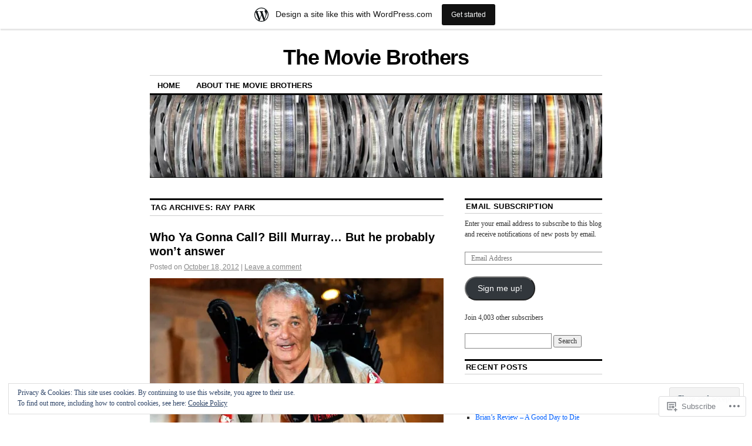

--- FILE ---
content_type: text/html; charset=UTF-8
request_url: https://themoviebros.wordpress.com/tag/ray-park/
body_size: 32133
content:
<!DOCTYPE html>
<!--[if IE 6]>
<html id="ie6" lang="en">
<![endif]-->
<!--[if IE 8]>
<html id="ie8" lang="en">
<![endif]-->
<!--[if (!IE)]><!-->
<html lang="en">
<!--<![endif]-->

<head>
<meta charset="UTF-8" />
<title>Ray Park | The Movie Brothers</title>
<link rel="profile" href="http://gmpg.org/xfn/11" />
<link rel="pingback" href="https://themoviebros.wordpress.com/xmlrpc.php" />
<meta name='robots' content='max-image-preview:large' />
<meta name="google-site-verification" content="eIF1EoaRyVXhRVljdJ5sGqflu6RrV7tb51srHN1Mquw" />
<meta name="msvalidate.01" content="BB51D88B61DDBE9493CB3150058A20C7" />
<link rel='dns-prefetch' href='//s0.wp.com' />
<link rel='dns-prefetch' href='//af.pubmine.com' />
<link rel="alternate" type="application/rss+xml" title="The Movie Brothers &raquo; Feed" href="https://themoviebros.wordpress.com/feed/" />
<link rel="alternate" type="application/rss+xml" title="The Movie Brothers &raquo; Comments Feed" href="https://themoviebros.wordpress.com/comments/feed/" />
<link rel="alternate" type="application/rss+xml" title="The Movie Brothers &raquo; Ray Park Tag Feed" href="https://themoviebros.wordpress.com/tag/ray-park/feed/" />
	<script type="text/javascript">
		/* <![CDATA[ */
		function addLoadEvent(func) {
			var oldonload = window.onload;
			if (typeof window.onload != 'function') {
				window.onload = func;
			} else {
				window.onload = function () {
					oldonload();
					func();
				}
			}
		}
		/* ]]> */
	</script>
	<link crossorigin='anonymous' rel='stylesheet' id='all-css-0-1' href='/_static/??/wp-content/mu-plugins/widgets/eu-cookie-law/templates/style.css,/wp-content/blog-plugins/marketing-bar/css/marketing-bar.css?m=1761640963j&cssminify=yes' type='text/css' media='all' />
<style id='wp-emoji-styles-inline-css'>

	img.wp-smiley, img.emoji {
		display: inline !important;
		border: none !important;
		box-shadow: none !important;
		height: 1em !important;
		width: 1em !important;
		margin: 0 0.07em !important;
		vertical-align: -0.1em !important;
		background: none !important;
		padding: 0 !important;
	}
/*# sourceURL=wp-emoji-styles-inline-css */
</style>
<link crossorigin='anonymous' rel='stylesheet' id='all-css-2-1' href='/wp-content/plugins/gutenberg-core/v22.4.0/build/styles/block-library/style.min.css?m=1768935615i&cssminify=yes' type='text/css' media='all' />
<style id='wp-block-library-inline-css'>
.has-text-align-justify {
	text-align:justify;
}
.has-text-align-justify{text-align:justify;}

/*# sourceURL=wp-block-library-inline-css */
</style><style id='global-styles-inline-css'>
:root{--wp--preset--aspect-ratio--square: 1;--wp--preset--aspect-ratio--4-3: 4/3;--wp--preset--aspect-ratio--3-4: 3/4;--wp--preset--aspect-ratio--3-2: 3/2;--wp--preset--aspect-ratio--2-3: 2/3;--wp--preset--aspect-ratio--16-9: 16/9;--wp--preset--aspect-ratio--9-16: 9/16;--wp--preset--color--black: #000000;--wp--preset--color--cyan-bluish-gray: #abb8c3;--wp--preset--color--white: #ffffff;--wp--preset--color--pale-pink: #f78da7;--wp--preset--color--vivid-red: #cf2e2e;--wp--preset--color--luminous-vivid-orange: #ff6900;--wp--preset--color--luminous-vivid-amber: #fcb900;--wp--preset--color--light-green-cyan: #7bdcb5;--wp--preset--color--vivid-green-cyan: #00d084;--wp--preset--color--pale-cyan-blue: #8ed1fc;--wp--preset--color--vivid-cyan-blue: #0693e3;--wp--preset--color--vivid-purple: #9b51e0;--wp--preset--gradient--vivid-cyan-blue-to-vivid-purple: linear-gradient(135deg,rgb(6,147,227) 0%,rgb(155,81,224) 100%);--wp--preset--gradient--light-green-cyan-to-vivid-green-cyan: linear-gradient(135deg,rgb(122,220,180) 0%,rgb(0,208,130) 100%);--wp--preset--gradient--luminous-vivid-amber-to-luminous-vivid-orange: linear-gradient(135deg,rgb(252,185,0) 0%,rgb(255,105,0) 100%);--wp--preset--gradient--luminous-vivid-orange-to-vivid-red: linear-gradient(135deg,rgb(255,105,0) 0%,rgb(207,46,46) 100%);--wp--preset--gradient--very-light-gray-to-cyan-bluish-gray: linear-gradient(135deg,rgb(238,238,238) 0%,rgb(169,184,195) 100%);--wp--preset--gradient--cool-to-warm-spectrum: linear-gradient(135deg,rgb(74,234,220) 0%,rgb(151,120,209) 20%,rgb(207,42,186) 40%,rgb(238,44,130) 60%,rgb(251,105,98) 80%,rgb(254,248,76) 100%);--wp--preset--gradient--blush-light-purple: linear-gradient(135deg,rgb(255,206,236) 0%,rgb(152,150,240) 100%);--wp--preset--gradient--blush-bordeaux: linear-gradient(135deg,rgb(254,205,165) 0%,rgb(254,45,45) 50%,rgb(107,0,62) 100%);--wp--preset--gradient--luminous-dusk: linear-gradient(135deg,rgb(255,203,112) 0%,rgb(199,81,192) 50%,rgb(65,88,208) 100%);--wp--preset--gradient--pale-ocean: linear-gradient(135deg,rgb(255,245,203) 0%,rgb(182,227,212) 50%,rgb(51,167,181) 100%);--wp--preset--gradient--electric-grass: linear-gradient(135deg,rgb(202,248,128) 0%,rgb(113,206,126) 100%);--wp--preset--gradient--midnight: linear-gradient(135deg,rgb(2,3,129) 0%,rgb(40,116,252) 100%);--wp--preset--font-size--small: 13px;--wp--preset--font-size--medium: 20px;--wp--preset--font-size--large: 36px;--wp--preset--font-size--x-large: 42px;--wp--preset--font-family--albert-sans: 'Albert Sans', sans-serif;--wp--preset--font-family--alegreya: Alegreya, serif;--wp--preset--font-family--arvo: Arvo, serif;--wp--preset--font-family--bodoni-moda: 'Bodoni Moda', serif;--wp--preset--font-family--bricolage-grotesque: 'Bricolage Grotesque', sans-serif;--wp--preset--font-family--cabin: Cabin, sans-serif;--wp--preset--font-family--chivo: Chivo, sans-serif;--wp--preset--font-family--commissioner: Commissioner, sans-serif;--wp--preset--font-family--cormorant: Cormorant, serif;--wp--preset--font-family--courier-prime: 'Courier Prime', monospace;--wp--preset--font-family--crimson-pro: 'Crimson Pro', serif;--wp--preset--font-family--dm-mono: 'DM Mono', monospace;--wp--preset--font-family--dm-sans: 'DM Sans', sans-serif;--wp--preset--font-family--dm-serif-display: 'DM Serif Display', serif;--wp--preset--font-family--domine: Domine, serif;--wp--preset--font-family--eb-garamond: 'EB Garamond', serif;--wp--preset--font-family--epilogue: Epilogue, sans-serif;--wp--preset--font-family--fahkwang: Fahkwang, sans-serif;--wp--preset--font-family--figtree: Figtree, sans-serif;--wp--preset--font-family--fira-sans: 'Fira Sans', sans-serif;--wp--preset--font-family--fjalla-one: 'Fjalla One', sans-serif;--wp--preset--font-family--fraunces: Fraunces, serif;--wp--preset--font-family--gabarito: Gabarito, system-ui;--wp--preset--font-family--ibm-plex-mono: 'IBM Plex Mono', monospace;--wp--preset--font-family--ibm-plex-sans: 'IBM Plex Sans', sans-serif;--wp--preset--font-family--ibarra-real-nova: 'Ibarra Real Nova', serif;--wp--preset--font-family--instrument-serif: 'Instrument Serif', serif;--wp--preset--font-family--inter: Inter, sans-serif;--wp--preset--font-family--josefin-sans: 'Josefin Sans', sans-serif;--wp--preset--font-family--jost: Jost, sans-serif;--wp--preset--font-family--libre-baskerville: 'Libre Baskerville', serif;--wp--preset--font-family--libre-franklin: 'Libre Franklin', sans-serif;--wp--preset--font-family--literata: Literata, serif;--wp--preset--font-family--lora: Lora, serif;--wp--preset--font-family--merriweather: Merriweather, serif;--wp--preset--font-family--montserrat: Montserrat, sans-serif;--wp--preset--font-family--newsreader: Newsreader, serif;--wp--preset--font-family--noto-sans-mono: 'Noto Sans Mono', sans-serif;--wp--preset--font-family--nunito: Nunito, sans-serif;--wp--preset--font-family--open-sans: 'Open Sans', sans-serif;--wp--preset--font-family--overpass: Overpass, sans-serif;--wp--preset--font-family--pt-serif: 'PT Serif', serif;--wp--preset--font-family--petrona: Petrona, serif;--wp--preset--font-family--piazzolla: Piazzolla, serif;--wp--preset--font-family--playfair-display: 'Playfair Display', serif;--wp--preset--font-family--plus-jakarta-sans: 'Plus Jakarta Sans', sans-serif;--wp--preset--font-family--poppins: Poppins, sans-serif;--wp--preset--font-family--raleway: Raleway, sans-serif;--wp--preset--font-family--roboto: Roboto, sans-serif;--wp--preset--font-family--roboto-slab: 'Roboto Slab', serif;--wp--preset--font-family--rubik: Rubik, sans-serif;--wp--preset--font-family--rufina: Rufina, serif;--wp--preset--font-family--sora: Sora, sans-serif;--wp--preset--font-family--source-sans-3: 'Source Sans 3', sans-serif;--wp--preset--font-family--source-serif-4: 'Source Serif 4', serif;--wp--preset--font-family--space-mono: 'Space Mono', monospace;--wp--preset--font-family--syne: Syne, sans-serif;--wp--preset--font-family--texturina: Texturina, serif;--wp--preset--font-family--urbanist: Urbanist, sans-serif;--wp--preset--font-family--work-sans: 'Work Sans', sans-serif;--wp--preset--spacing--20: 0.44rem;--wp--preset--spacing--30: 0.67rem;--wp--preset--spacing--40: 1rem;--wp--preset--spacing--50: 1.5rem;--wp--preset--spacing--60: 2.25rem;--wp--preset--spacing--70: 3.38rem;--wp--preset--spacing--80: 5.06rem;--wp--preset--shadow--natural: 6px 6px 9px rgba(0, 0, 0, 0.2);--wp--preset--shadow--deep: 12px 12px 50px rgba(0, 0, 0, 0.4);--wp--preset--shadow--sharp: 6px 6px 0px rgba(0, 0, 0, 0.2);--wp--preset--shadow--outlined: 6px 6px 0px -3px rgb(255, 255, 255), 6px 6px rgb(0, 0, 0);--wp--preset--shadow--crisp: 6px 6px 0px rgb(0, 0, 0);}:where(body) { margin: 0; }:where(.is-layout-flex){gap: 0.5em;}:where(.is-layout-grid){gap: 0.5em;}body .is-layout-flex{display: flex;}.is-layout-flex{flex-wrap: wrap;align-items: center;}.is-layout-flex > :is(*, div){margin: 0;}body .is-layout-grid{display: grid;}.is-layout-grid > :is(*, div){margin: 0;}body{padding-top: 0px;padding-right: 0px;padding-bottom: 0px;padding-left: 0px;}:root :where(.wp-element-button, .wp-block-button__link){background-color: #32373c;border-width: 0;color: #fff;font-family: inherit;font-size: inherit;font-style: inherit;font-weight: inherit;letter-spacing: inherit;line-height: inherit;padding-top: calc(0.667em + 2px);padding-right: calc(1.333em + 2px);padding-bottom: calc(0.667em + 2px);padding-left: calc(1.333em + 2px);text-decoration: none;text-transform: inherit;}.has-black-color{color: var(--wp--preset--color--black) !important;}.has-cyan-bluish-gray-color{color: var(--wp--preset--color--cyan-bluish-gray) !important;}.has-white-color{color: var(--wp--preset--color--white) !important;}.has-pale-pink-color{color: var(--wp--preset--color--pale-pink) !important;}.has-vivid-red-color{color: var(--wp--preset--color--vivid-red) !important;}.has-luminous-vivid-orange-color{color: var(--wp--preset--color--luminous-vivid-orange) !important;}.has-luminous-vivid-amber-color{color: var(--wp--preset--color--luminous-vivid-amber) !important;}.has-light-green-cyan-color{color: var(--wp--preset--color--light-green-cyan) !important;}.has-vivid-green-cyan-color{color: var(--wp--preset--color--vivid-green-cyan) !important;}.has-pale-cyan-blue-color{color: var(--wp--preset--color--pale-cyan-blue) !important;}.has-vivid-cyan-blue-color{color: var(--wp--preset--color--vivid-cyan-blue) !important;}.has-vivid-purple-color{color: var(--wp--preset--color--vivid-purple) !important;}.has-black-background-color{background-color: var(--wp--preset--color--black) !important;}.has-cyan-bluish-gray-background-color{background-color: var(--wp--preset--color--cyan-bluish-gray) !important;}.has-white-background-color{background-color: var(--wp--preset--color--white) !important;}.has-pale-pink-background-color{background-color: var(--wp--preset--color--pale-pink) !important;}.has-vivid-red-background-color{background-color: var(--wp--preset--color--vivid-red) !important;}.has-luminous-vivid-orange-background-color{background-color: var(--wp--preset--color--luminous-vivid-orange) !important;}.has-luminous-vivid-amber-background-color{background-color: var(--wp--preset--color--luminous-vivid-amber) !important;}.has-light-green-cyan-background-color{background-color: var(--wp--preset--color--light-green-cyan) !important;}.has-vivid-green-cyan-background-color{background-color: var(--wp--preset--color--vivid-green-cyan) !important;}.has-pale-cyan-blue-background-color{background-color: var(--wp--preset--color--pale-cyan-blue) !important;}.has-vivid-cyan-blue-background-color{background-color: var(--wp--preset--color--vivid-cyan-blue) !important;}.has-vivid-purple-background-color{background-color: var(--wp--preset--color--vivid-purple) !important;}.has-black-border-color{border-color: var(--wp--preset--color--black) !important;}.has-cyan-bluish-gray-border-color{border-color: var(--wp--preset--color--cyan-bluish-gray) !important;}.has-white-border-color{border-color: var(--wp--preset--color--white) !important;}.has-pale-pink-border-color{border-color: var(--wp--preset--color--pale-pink) !important;}.has-vivid-red-border-color{border-color: var(--wp--preset--color--vivid-red) !important;}.has-luminous-vivid-orange-border-color{border-color: var(--wp--preset--color--luminous-vivid-orange) !important;}.has-luminous-vivid-amber-border-color{border-color: var(--wp--preset--color--luminous-vivid-amber) !important;}.has-light-green-cyan-border-color{border-color: var(--wp--preset--color--light-green-cyan) !important;}.has-vivid-green-cyan-border-color{border-color: var(--wp--preset--color--vivid-green-cyan) !important;}.has-pale-cyan-blue-border-color{border-color: var(--wp--preset--color--pale-cyan-blue) !important;}.has-vivid-cyan-blue-border-color{border-color: var(--wp--preset--color--vivid-cyan-blue) !important;}.has-vivid-purple-border-color{border-color: var(--wp--preset--color--vivid-purple) !important;}.has-vivid-cyan-blue-to-vivid-purple-gradient-background{background: var(--wp--preset--gradient--vivid-cyan-blue-to-vivid-purple) !important;}.has-light-green-cyan-to-vivid-green-cyan-gradient-background{background: var(--wp--preset--gradient--light-green-cyan-to-vivid-green-cyan) !important;}.has-luminous-vivid-amber-to-luminous-vivid-orange-gradient-background{background: var(--wp--preset--gradient--luminous-vivid-amber-to-luminous-vivid-orange) !important;}.has-luminous-vivid-orange-to-vivid-red-gradient-background{background: var(--wp--preset--gradient--luminous-vivid-orange-to-vivid-red) !important;}.has-very-light-gray-to-cyan-bluish-gray-gradient-background{background: var(--wp--preset--gradient--very-light-gray-to-cyan-bluish-gray) !important;}.has-cool-to-warm-spectrum-gradient-background{background: var(--wp--preset--gradient--cool-to-warm-spectrum) !important;}.has-blush-light-purple-gradient-background{background: var(--wp--preset--gradient--blush-light-purple) !important;}.has-blush-bordeaux-gradient-background{background: var(--wp--preset--gradient--blush-bordeaux) !important;}.has-luminous-dusk-gradient-background{background: var(--wp--preset--gradient--luminous-dusk) !important;}.has-pale-ocean-gradient-background{background: var(--wp--preset--gradient--pale-ocean) !important;}.has-electric-grass-gradient-background{background: var(--wp--preset--gradient--electric-grass) !important;}.has-midnight-gradient-background{background: var(--wp--preset--gradient--midnight) !important;}.has-small-font-size{font-size: var(--wp--preset--font-size--small) !important;}.has-medium-font-size{font-size: var(--wp--preset--font-size--medium) !important;}.has-large-font-size{font-size: var(--wp--preset--font-size--large) !important;}.has-x-large-font-size{font-size: var(--wp--preset--font-size--x-large) !important;}.has-albert-sans-font-family{font-family: var(--wp--preset--font-family--albert-sans) !important;}.has-alegreya-font-family{font-family: var(--wp--preset--font-family--alegreya) !important;}.has-arvo-font-family{font-family: var(--wp--preset--font-family--arvo) !important;}.has-bodoni-moda-font-family{font-family: var(--wp--preset--font-family--bodoni-moda) !important;}.has-bricolage-grotesque-font-family{font-family: var(--wp--preset--font-family--bricolage-grotesque) !important;}.has-cabin-font-family{font-family: var(--wp--preset--font-family--cabin) !important;}.has-chivo-font-family{font-family: var(--wp--preset--font-family--chivo) !important;}.has-commissioner-font-family{font-family: var(--wp--preset--font-family--commissioner) !important;}.has-cormorant-font-family{font-family: var(--wp--preset--font-family--cormorant) !important;}.has-courier-prime-font-family{font-family: var(--wp--preset--font-family--courier-prime) !important;}.has-crimson-pro-font-family{font-family: var(--wp--preset--font-family--crimson-pro) !important;}.has-dm-mono-font-family{font-family: var(--wp--preset--font-family--dm-mono) !important;}.has-dm-sans-font-family{font-family: var(--wp--preset--font-family--dm-sans) !important;}.has-dm-serif-display-font-family{font-family: var(--wp--preset--font-family--dm-serif-display) !important;}.has-domine-font-family{font-family: var(--wp--preset--font-family--domine) !important;}.has-eb-garamond-font-family{font-family: var(--wp--preset--font-family--eb-garamond) !important;}.has-epilogue-font-family{font-family: var(--wp--preset--font-family--epilogue) !important;}.has-fahkwang-font-family{font-family: var(--wp--preset--font-family--fahkwang) !important;}.has-figtree-font-family{font-family: var(--wp--preset--font-family--figtree) !important;}.has-fira-sans-font-family{font-family: var(--wp--preset--font-family--fira-sans) !important;}.has-fjalla-one-font-family{font-family: var(--wp--preset--font-family--fjalla-one) !important;}.has-fraunces-font-family{font-family: var(--wp--preset--font-family--fraunces) !important;}.has-gabarito-font-family{font-family: var(--wp--preset--font-family--gabarito) !important;}.has-ibm-plex-mono-font-family{font-family: var(--wp--preset--font-family--ibm-plex-mono) !important;}.has-ibm-plex-sans-font-family{font-family: var(--wp--preset--font-family--ibm-plex-sans) !important;}.has-ibarra-real-nova-font-family{font-family: var(--wp--preset--font-family--ibarra-real-nova) !important;}.has-instrument-serif-font-family{font-family: var(--wp--preset--font-family--instrument-serif) !important;}.has-inter-font-family{font-family: var(--wp--preset--font-family--inter) !important;}.has-josefin-sans-font-family{font-family: var(--wp--preset--font-family--josefin-sans) !important;}.has-jost-font-family{font-family: var(--wp--preset--font-family--jost) !important;}.has-libre-baskerville-font-family{font-family: var(--wp--preset--font-family--libre-baskerville) !important;}.has-libre-franklin-font-family{font-family: var(--wp--preset--font-family--libre-franklin) !important;}.has-literata-font-family{font-family: var(--wp--preset--font-family--literata) !important;}.has-lora-font-family{font-family: var(--wp--preset--font-family--lora) !important;}.has-merriweather-font-family{font-family: var(--wp--preset--font-family--merriweather) !important;}.has-montserrat-font-family{font-family: var(--wp--preset--font-family--montserrat) !important;}.has-newsreader-font-family{font-family: var(--wp--preset--font-family--newsreader) !important;}.has-noto-sans-mono-font-family{font-family: var(--wp--preset--font-family--noto-sans-mono) !important;}.has-nunito-font-family{font-family: var(--wp--preset--font-family--nunito) !important;}.has-open-sans-font-family{font-family: var(--wp--preset--font-family--open-sans) !important;}.has-overpass-font-family{font-family: var(--wp--preset--font-family--overpass) !important;}.has-pt-serif-font-family{font-family: var(--wp--preset--font-family--pt-serif) !important;}.has-petrona-font-family{font-family: var(--wp--preset--font-family--petrona) !important;}.has-piazzolla-font-family{font-family: var(--wp--preset--font-family--piazzolla) !important;}.has-playfair-display-font-family{font-family: var(--wp--preset--font-family--playfair-display) !important;}.has-plus-jakarta-sans-font-family{font-family: var(--wp--preset--font-family--plus-jakarta-sans) !important;}.has-poppins-font-family{font-family: var(--wp--preset--font-family--poppins) !important;}.has-raleway-font-family{font-family: var(--wp--preset--font-family--raleway) !important;}.has-roboto-font-family{font-family: var(--wp--preset--font-family--roboto) !important;}.has-roboto-slab-font-family{font-family: var(--wp--preset--font-family--roboto-slab) !important;}.has-rubik-font-family{font-family: var(--wp--preset--font-family--rubik) !important;}.has-rufina-font-family{font-family: var(--wp--preset--font-family--rufina) !important;}.has-sora-font-family{font-family: var(--wp--preset--font-family--sora) !important;}.has-source-sans-3-font-family{font-family: var(--wp--preset--font-family--source-sans-3) !important;}.has-source-serif-4-font-family{font-family: var(--wp--preset--font-family--source-serif-4) !important;}.has-space-mono-font-family{font-family: var(--wp--preset--font-family--space-mono) !important;}.has-syne-font-family{font-family: var(--wp--preset--font-family--syne) !important;}.has-texturina-font-family{font-family: var(--wp--preset--font-family--texturina) !important;}.has-urbanist-font-family{font-family: var(--wp--preset--font-family--urbanist) !important;}.has-work-sans-font-family{font-family: var(--wp--preset--font-family--work-sans) !important;}
/*# sourceURL=global-styles-inline-css */
</style>

<style id='classic-theme-styles-inline-css'>
.wp-block-button__link{background-color:#32373c;border-radius:9999px;box-shadow:none;color:#fff;font-size:1.125em;padding:calc(.667em + 2px) calc(1.333em + 2px);text-decoration:none}.wp-block-file__button{background:#32373c;color:#fff}.wp-block-accordion-heading{margin:0}.wp-block-accordion-heading__toggle{background-color:inherit!important;color:inherit!important}.wp-block-accordion-heading__toggle:not(:focus-visible){outline:none}.wp-block-accordion-heading__toggle:focus,.wp-block-accordion-heading__toggle:hover{background-color:inherit!important;border:none;box-shadow:none;color:inherit;padding:var(--wp--preset--spacing--20,1em) 0;text-decoration:none}.wp-block-accordion-heading__toggle:focus-visible{outline:auto;outline-offset:0}
/*# sourceURL=/wp-content/plugins/gutenberg-core/v22.4.0/build/styles/block-library/classic.min.css */
</style>
<link crossorigin='anonymous' rel='stylesheet' id='all-css-4-1' href='/_static/??-eJx9kNsOwjAIQH9IRqbL1Afjt3QVJ9pbSqfx72Uu8RLNXgiQc4AWbwlsDIVCweSGnoOgjZ2L9iK4rOpNVYOwT44g07Vq8MBSXgRIuTuqrMgCPwb5Ad6zMmnfJ1NGwtOBDTnyis1pt6QOdF3KJAIaPQ8eyklF+fGmNqahG9cZx4Hw/2H/SA52ouG5dO6qTPrsXtMelfoo56SeIuhnmcIxfBVwdIbzqO79rl43dbtdrZbt+QGphJW2&cssminify=yes' type='text/css' media='all' />
<style id='jetpack-global-styles-frontend-style-inline-css'>
:root { --font-headings: unset; --font-base: unset; --font-headings-default: -apple-system,BlinkMacSystemFont,"Segoe UI",Roboto,Oxygen-Sans,Ubuntu,Cantarell,"Helvetica Neue",sans-serif; --font-base-default: -apple-system,BlinkMacSystemFont,"Segoe UI",Roboto,Oxygen-Sans,Ubuntu,Cantarell,"Helvetica Neue",sans-serif;}
/*# sourceURL=jetpack-global-styles-frontend-style-inline-css */
</style>
<link crossorigin='anonymous' rel='stylesheet' id='all-css-6-1' href='/wp-content/themes/h4/global.css?m=1420737423i&cssminify=yes' type='text/css' media='all' />
<script type="text/javascript" id="wpcom-actionbar-placeholder-js-extra">
/* <![CDATA[ */
var actionbardata = {"siteID":"12649224","postID":"0","siteURL":"https://themoviebros.wordpress.com","xhrURL":"https://themoviebros.wordpress.com/wp-admin/admin-ajax.php","nonce":"683dbee943","isLoggedIn":"","statusMessage":"","subsEmailDefault":"instantly","proxyScriptUrl":"https://s0.wp.com/wp-content/js/wpcom-proxy-request.js?m=1513050504i&amp;ver=20211021","i18n":{"followedText":"New posts from this site will now appear in your \u003Ca href=\"https://wordpress.com/reader\"\u003EReader\u003C/a\u003E","foldBar":"Collapse this bar","unfoldBar":"Expand this bar","shortLinkCopied":"Shortlink copied to clipboard."}};
//# sourceURL=wpcom-actionbar-placeholder-js-extra
/* ]]> */
</script>
<script type="text/javascript" id="jetpack-mu-wpcom-settings-js-before">
/* <![CDATA[ */
var JETPACK_MU_WPCOM_SETTINGS = {"assetsUrl":"https://s0.wp.com/wp-content/mu-plugins/jetpack-mu-wpcom-plugin/moon/jetpack_vendor/automattic/jetpack-mu-wpcom/src/build/"};
//# sourceURL=jetpack-mu-wpcom-settings-js-before
/* ]]> */
</script>
<script crossorigin='anonymous' type='text/javascript'  src='/_static/??/wp-content/js/rlt-proxy.js,/wp-content/blog-plugins/wordads-classes/js/cmp/v2/cmp-non-gdpr.js?m=1720530689j'></script>
<script type="text/javascript" id="rlt-proxy-js-after">
/* <![CDATA[ */
	rltInitialize( {"token":null,"iframeOrigins":["https:\/\/widgets.wp.com"]} );
//# sourceURL=rlt-proxy-js-after
/* ]]> */
</script>
<link rel="EditURI" type="application/rsd+xml" title="RSD" href="https://themoviebros.wordpress.com/xmlrpc.php?rsd" />
<meta name="generator" content="WordPress.com" />

<!-- Jetpack Open Graph Tags -->
<meta property="og:type" content="website" />
<meta property="og:title" content="Ray Park &#8211; The Movie Brothers" />
<meta property="og:url" content="https://themoviebros.wordpress.com/tag/ray-park/" />
<meta property="og:site_name" content="The Movie Brothers" />
<meta property="og:image" content="https://s0.wp.com/i/blank.jpg?m=1383295312i" />
<meta property="og:image:width" content="200" />
<meta property="og:image:height" content="200" />
<meta property="og:image:alt" content="" />
<meta property="og:locale" content="en_US" />
<meta property="fb:app_id" content="249643311490" />
<meta name="twitter:creator" content="@themoviebros" />

<!-- End Jetpack Open Graph Tags -->
<link rel="shortcut icon" type="image/x-icon" href="https://s0.wp.com/i/favicon.ico?m=1713425267i" sizes="16x16 24x24 32x32 48x48" />
<link rel="icon" type="image/x-icon" href="https://s0.wp.com/i/favicon.ico?m=1713425267i" sizes="16x16 24x24 32x32 48x48" />
<link rel="apple-touch-icon" href="https://s0.wp.com/i/webclip.png?m=1713868326i" />
<link rel='openid.server' href='https://themoviebros.wordpress.com/?openidserver=1' />
<link rel='openid.delegate' href='https://themoviebros.wordpress.com/' />
<link rel="search" type="application/opensearchdescription+xml" href="https://themoviebros.wordpress.com/osd.xml" title="The Movie Brothers" />
<link rel="search" type="application/opensearchdescription+xml" href="https://s1.wp.com/opensearch.xml" title="WordPress.com" />
<meta name="description" content="Posts about Ray Park written by The Movie Brothers" />
<script type="text/javascript">
/* <![CDATA[ */
var wa_client = {}; wa_client.cmd = []; wa_client.config = { 'blog_id': 12649224, 'blog_language': 'en', 'is_wordads': false, 'hosting_type': 0, 'afp_account_id': null, 'afp_host_id': 5038568878849053, 'theme': 'pub/coraline', '_': { 'title': 'Advertisement', 'privacy_settings': 'Privacy Settings' }, 'formats': [ 'belowpost', 'bottom_sticky', 'sidebar_sticky_right', 'sidebar', 'gutenberg_rectangle', 'gutenberg_leaderboard', 'gutenberg_mobile_leaderboard', 'gutenberg_skyscraper' ] };
/* ]]> */
</script>
		<script type="text/javascript">

			window.doNotSellCallback = function() {

				var linkElements = [
					'a[href="https://wordpress.com/?ref=footer_blog"]',
					'a[href="https://wordpress.com/?ref=footer_website"]',
					'a[href="https://wordpress.com/?ref=vertical_footer"]',
					'a[href^="https://wordpress.com/?ref=footer_segment_"]',
				].join(',');

				var dnsLink = document.createElement( 'a' );
				dnsLink.href = 'https://wordpress.com/advertising-program-optout/';
				dnsLink.classList.add( 'do-not-sell-link' );
				dnsLink.rel = 'nofollow';
				dnsLink.style.marginLeft = '0.5em';
				dnsLink.textContent = 'Do Not Sell or Share My Personal Information';

				var creditLinks = document.querySelectorAll( linkElements );

				if ( 0 === creditLinks.length ) {
					return false;
				}

				Array.prototype.forEach.call( creditLinks, function( el ) {
					el.insertAdjacentElement( 'afterend', dnsLink );
				});

				return true;
			};

		</script>
		<script type="text/javascript">
	window.google_analytics_uacct = "UA-52447-2";
</script>

<script type="text/javascript">
	var _gaq = _gaq || [];
	_gaq.push(['_setAccount', 'UA-52447-2']);
	_gaq.push(['_gat._anonymizeIp']);
	_gaq.push(['_setDomainName', 'wordpress.com']);
	_gaq.push(['_initData']);
	_gaq.push(['_trackPageview']);

	(function() {
		var ga = document.createElement('script'); ga.type = 'text/javascript'; ga.async = true;
		ga.src = ('https:' == document.location.protocol ? 'https://ssl' : 'http://www') + '.google-analytics.com/ga.js';
		(document.getElementsByTagName('head')[0] || document.getElementsByTagName('body')[0]).appendChild(ga);
	})();
</script>
<link crossorigin='anonymous' rel='stylesheet' id='all-css-0-3' href='/_static/??-eJyVjkEKwkAMRS9kG2rR4kI8irTpIGknyTCZ0OtXsRXc6fJ9Ho8PS6pQpQQpwF6l6A8SgymU1OO8MbCqwJ0EYYiKs4EtlEKu0ewAvxdYR4/BAPusbiF+pH34N/i+5BRHMB8MM6VC+pS/qGaSV/nG16Y7tZfu3DbHaQXdH15M&cssminify=yes' type='text/css' media='all' />
</head>

<body class="archive tag tag-ray-park tag-3046772 wp-theme-pubcoraline customizer-styles-applied two-column content-sidebar jetpack-reblog-enabled has-marketing-bar has-marketing-bar-theme-coraline">
<div id="container" class="hfeed contain">
	<div id="header">
		<div id="masthead" role="banner">
						<div id="site-title">
				<span>
					<a href="https://themoviebros.wordpress.com/" title="The Movie Brothers" rel="home">The Movie Brothers</a>
				</span>
			</div>
			<div id="site-description"></div>
		</div><!-- #masthead -->

		<div id="access" role="navigation">
		  			<div class="skip-link screen-reader-text"><a href="#content" title="Skip to content">Skip to content</a></div>
						<div class="menu"><ul>
<li ><a href="https://themoviebros.wordpress.com/">Home</a></li><li class="page_item page-item-2"><a href="https://themoviebros.wordpress.com/about/">About The Movie&nbsp;Brothers</a></li>
</ul></div>
		</div><!-- #access -->

		<div id="branding">
						<a href="https://themoviebros.wordpress.com/">
									<img src="https://themoviebros.wordpress.com/wp-content/uploads/2010/11/banner5.jpg" width="990" height="180" alt="" />
							</a>
					</div><!-- #branding -->
	</div><!-- #header -->

	<div id="content-box">

<div id="content-container">
	<div id="content" role="main">

		<h1 class="page-title">Tag Archives: <span>Ray Park</span></h1>

		




			<div id="post-5220" class="post-5220 post type-post status-publish format-standard hentry category-uncategorized tag-80s-movies tag-bill-murray tag-billy-dee-williams tag-carrie-fisher tag-chris-marquette tag-christopher-mcdonald tag-cinema tag-comedy tag-dan-aykroyd tag-dan-fogler tag-danny-trejo tag-david-denman tag-entertainment tag-fanboys tag-film tag-ghostbuster-sequel tag-ghostbusters tag-ghostbusters-3 tag-ghostbusters-iii tag-groundhog tag-groundhog-day tag-groundhogs-day tag-indie-comedies tag-jaime-king tag-jay-baruchel tag-kingpin tag-kristen-bell tag-late-night-comedies tag-lost-in-translation tag-movie tag-movie-news tag-movie-review-2 tag-movies tag-quick-change tag-ray-park tag-rushmore tag-sam-huntington tag-science-fiction tag-seth-rogen tag-spoofs-and-satire tag-star-wars tag-the-fantastic-mr-fox tag-the-life-aquatic-with-steve-zissou tag-the-man-who-knew-too-little tag-the-movie-brothers tag-the-royal-tenenbaums tag-theater tag-wes-anderson tag-william-shatner">
			<h2 class="entry-title"><a href="https://themoviebros.wordpress.com/2012/10/18/who-ya-gonna-call-bill-murray-but-he-probably-wont-answer/" rel="bookmark">Who Ya Gonna Call? Bill Murray&#8230; But he probably won&#8217;t&nbsp;answer</a></h2>

			<div class="entry-meta">
				<span class="meta-prep meta-prep-author">Posted on</span> <a href="https://themoviebros.wordpress.com/2012/10/18/who-ya-gonna-call-bill-murray-but-he-probably-wont-answer/" title="6:00 am" rel="bookmark"><span class="entry-date">October 18, 2012</span></a> <span class="comments-link"><span class="meta-sep">|</span> <a href="https://themoviebros.wordpress.com/2012/10/18/who-ya-gonna-call-bill-murray-but-he-probably-wont-answer/#respond">Leave a comment</a></span>
			</div><!-- .entry-meta -->

				<div class="entry-content">
				<h3><a href="https://themoviebros.wordpress.com/wp-content/uploads/2012/10/bill-murray-ghostbusters-3.jpg"><img data-attachment-id="5221" data-permalink="https://themoviebros.wordpress.com/2012/10/18/who-ya-gonna-call-bill-murray-but-he-probably-wont-answer/bill-murray-ghostbusters-3/" data-orig-file="https://themoviebros.wordpress.com/wp-content/uploads/2012/10/bill-murray-ghostbusters-3.jpg" data-orig-size="570,300" data-comments-opened="1" data-image-meta="{&quot;aperture&quot;:&quot;0&quot;,&quot;credit&quot;:&quot;&quot;,&quot;camera&quot;:&quot;&quot;,&quot;caption&quot;:&quot;&quot;,&quot;created_timestamp&quot;:&quot;0&quot;,&quot;copyright&quot;:&quot;&quot;,&quot;focal_length&quot;:&quot;0&quot;,&quot;iso&quot;:&quot;0&quot;,&quot;shutter_speed&quot;:&quot;0&quot;,&quot;title&quot;:&quot;&quot;}" data-image-title="bill-murray-ghostbusters-3" data-image-description="" data-image-caption="" data-medium-file="https://themoviebros.wordpress.com/wp-content/uploads/2012/10/bill-murray-ghostbusters-3.jpg?w=300" data-large-file="https://themoviebros.wordpress.com/wp-content/uploads/2012/10/bill-murray-ghostbusters-3.jpg?w=500" class="alignnone size-full wp-image-5221" title="bill-murray-ghostbusters-3" alt="" src="https://themoviebros.wordpress.com/wp-content/uploads/2012/10/bill-murray-ghostbusters-3.jpg?w=500&#038;h=263" height="263" width="500" srcset="https://themoviebros.wordpress.com/wp-content/uploads/2012/10/bill-murray-ghostbusters-3.jpg?w=500&amp;h=263 500w, https://themoviebros.wordpress.com/wp-content/uploads/2012/10/bill-murray-ghostbusters-3.jpg?w=150&amp;h=79 150w, https://themoviebros.wordpress.com/wp-content/uploads/2012/10/bill-murray-ghostbusters-3.jpg?w=300&amp;h=158 300w, https://themoviebros.wordpress.com/wp-content/uploads/2012/10/bill-murray-ghostbusters-3.jpg 570w" sizes="(max-width: 500px) 100vw, 500px" /></a>matt</h3>
<p>Part of me is annoyed at Bill Murray, and part of me sympathizes with why he&#8217;s turned his back on the long-gestating &#8220;Ghostbusters 3.&#8221;</p>
<p><a href="http://www.ign.com/articles/2012/10/18/ghostbusters-3-looking-to-film-summer-2013" target="_blank">The latest news</a>, as reported by IGN.com, is that production for the long-talked-about sequel will begin summer 2013 and will do so without Murray.</p>
<p>My inner fanboy is crying out, &#8220;Why not do this for the fans, Bill?! We all are dyeing to see you back as Dr. Peter Venkman. We love you, and we love you in this unforgettable role. We are the ones who put all that money in your pocket. We&#8217;re the ones who waited in line and spent our hard-earned money to see your movies. We made you who you are, and you owe us &#8212; even if you&#8217;re not crazy about doing it.&#8221;</p>
<p>But  the truth is, we paid our money to see Bill Murray because he&#8217;s an <a href="https://themoviebros.wordpress.com/wp-content/uploads/2012/10/ghostbusters-iii-movie.jpg"><img data-attachment-id="5222" data-permalink="https://themoviebros.wordpress.com/2012/10/18/who-ya-gonna-call-bill-murray-but-he-probably-wont-answer/ghostbusters-iii-movie/" data-orig-file="https://themoviebros.wordpress.com/wp-content/uploads/2012/10/ghostbusters-iii-movie.jpg" data-orig-size="182,189" data-comments-opened="1" data-image-meta="{&quot;aperture&quot;:&quot;0&quot;,&quot;credit&quot;:&quot;&quot;,&quot;camera&quot;:&quot;&quot;,&quot;caption&quot;:&quot;&quot;,&quot;created_timestamp&quot;:&quot;0&quot;,&quot;copyright&quot;:&quot;&quot;,&quot;focal_length&quot;:&quot;0&quot;,&quot;iso&quot;:&quot;0&quot;,&quot;shutter_speed&quot;:&quot;0&quot;,&quot;title&quot;:&quot;&quot;}" data-image-title="Ghostbusters-III-Movie" data-image-description="" data-image-caption="" data-medium-file="https://themoviebros.wordpress.com/wp-content/uploads/2012/10/ghostbusters-iii-movie.jpg?w=182" data-large-file="https://themoviebros.wordpress.com/wp-content/uploads/2012/10/ghostbusters-iii-movie.jpg?w=182" class="alignright size-full wp-image-5222" title="Ghostbusters-III-Movie" alt="" src="https://themoviebros.wordpress.com/wp-content/uploads/2012/10/ghostbusters-iii-movie.jpg?w=500"   srcset="https://themoviebros.wordpress.com/wp-content/uploads/2012/10/ghostbusters-iii-movie.jpg 182w, https://themoviebros.wordpress.com/wp-content/uploads/2012/10/ghostbusters-iii-movie.jpg?w=144&amp;h=150 144w" sizes="(max-width: 182px) 100vw, 182px" /></a>incredible talent.<a href="http://themoviebros.com/2011/02/02/top-5-bill-murray-movies/" target="_blank"> I&#8217;m a huge fan of his</a>, and I trust him. I believe when he makes a movie, it&#8217;s going to be a good one. I&#8217;m looking forward to his next movie, &#8220;<a href="http://www.imdb.com/title/tt1477855/" target="_blank">Hyde Park on the Hudson,</a>&#8221; in which he plays Franklin D. Roosevelt. There&#8217;s already early Oscar buzz surrounding his name. This is a man whose made some amazing movies, has incredible range, and always delivers a good performance &#8212; even if the movie isn&#8217;t great.</p>
<p>So I have to trust that he&#8217;s making the right choice to not take part in Ghostbusters 3. There have been so<a href="http://themoviebros.com/2011/03/06/2011-the-year-of-the-sequel/" target="_blank"> many prequels, sequels and spin-offs</a> that I&#8217;m confident to say I could have lived without a third installment in the franchise. I&#8217;m sure it would be much better with Murray back in the cast, but it&#8217;s not going to ruin my day.</p>
<p>As a public, we often get the feeling that we&#8217;re entitled to the work of an artist. We feel that authors, artists and movie makers owe us their work, but it&#8217;s really not true. The greatest creations are those born naturally. It goes back to the old saying that sequels are never as good as the original, and it&#8217;s true for the most part. The reason being is that great original works are organic. When a spin-off is born out of request by the public or the demand for more dollars by a studio, it&#8217;s usually watered down, forced, and not fresh.</p>
<p>All great artists produce work that satisfies them. Stanley Kubrick never set out to please studios with his films. Pablo Picasso didn&#8217;t paint more or pursue surrealism because people demanded it. They created because they were artists, and people enjoyed their work because they were great at it. Bill Murray&#8217;s his own man, and I can&#8217;t help but respect him for it.</p>
<p>I look forward to the rest of Bill Murray&#8217;s career much more than I long for a third Ghostbusters movie.</p>
<span class="embed-youtube" style="text-align:center; display: block;"><iframe class="youtube-player" width="500" height="282" src="https://www.youtube.com/embed/rsemDios52o?version=3&#038;rel=1&#038;showsearch=0&#038;showinfo=1&#038;iv_load_policy=1&#038;fs=1&#038;hl=en&#038;autohide=2&#038;wmode=transparent" allowfullscreen="true" style="border:0;" sandbox="allow-scripts allow-same-origin allow-popups allow-presentation allow-popups-to-escape-sandbox"></iframe></span>
							</div><!-- .entry-content -->
	
			<div class="entry-info">
				<p class="comments-link"><a href="https://themoviebros.wordpress.com/2012/10/18/who-ya-gonna-call-bill-murray-but-he-probably-wont-answer/#respond">Leave a comment</a></p>
													<p class="cat-links">
						<span class="entry-info-prep entry-info-prep-cat-links">Posted in</span> <a href="https://themoviebros.wordpress.com/category/uncategorized/" rel="category tag">Uncategorized</a>					</p>
								<p class="tag-links"><span class="entry-info-prep entry-info-prep-tag-links">Tagged</span> <a href="https://themoviebros.wordpress.com/tag/80s-movies/" rel="tag">80s movies</a>, <a href="https://themoviebros.wordpress.com/tag/bill-murray/" rel="tag">Bill Murray</a>, <a href="https://themoviebros.wordpress.com/tag/billy-dee-williams/" rel="tag">Billy Dee Williams</a>, <a href="https://themoviebros.wordpress.com/tag/carrie-fisher/" rel="tag">Carrie Fisher</a>, <a href="https://themoviebros.wordpress.com/tag/chris-marquette/" rel="tag">Chris Marquette</a>, <a href="https://themoviebros.wordpress.com/tag/christopher-mcdonald/" rel="tag">Christopher McDonald</a>, <a href="https://themoviebros.wordpress.com/tag/cinema/" rel="tag">Cinema</a>, <a href="https://themoviebros.wordpress.com/tag/comedy/" rel="tag">comedy</a>, <a href="https://themoviebros.wordpress.com/tag/dan-aykroyd/" rel="tag">Dan Aykroyd</a>, <a href="https://themoviebros.wordpress.com/tag/dan-fogler/" rel="tag">Dan Fogler</a>, <a href="https://themoviebros.wordpress.com/tag/danny-trejo/" rel="tag">Danny Trejo</a>, <a href="https://themoviebros.wordpress.com/tag/david-denman/" rel="tag">David Denman</a>, <a href="https://themoviebros.wordpress.com/tag/entertainment/" rel="tag">entertainment</a>, <a href="https://themoviebros.wordpress.com/tag/fanboys/" rel="tag">Fanboys</a>, <a href="https://themoviebros.wordpress.com/tag/film/" rel="tag">Film</a>, <a href="https://themoviebros.wordpress.com/tag/ghostbuster-sequel/" rel="tag">Ghostbuster sequel</a>, <a href="https://themoviebros.wordpress.com/tag/ghostbusters/" rel="tag">Ghostbusters</a>, <a href="https://themoviebros.wordpress.com/tag/ghostbusters-3/" rel="tag">Ghostbusters 3</a>, <a href="https://themoviebros.wordpress.com/tag/ghostbusters-iii/" rel="tag">Ghostbusters III</a>, <a href="https://themoviebros.wordpress.com/tag/groundhog/" rel="tag">Groundhog</a>, <a href="https://themoviebros.wordpress.com/tag/groundhog-day/" rel="tag">Groundhog Day</a>, <a href="https://themoviebros.wordpress.com/tag/groundhogs-day/" rel="tag">Groundhog's Day</a>, <a href="https://themoviebros.wordpress.com/tag/indie-comedies/" rel="tag">Indie Comedies</a>, <a href="https://themoviebros.wordpress.com/tag/jaime-king/" rel="tag">Jaime King</a>, <a href="https://themoviebros.wordpress.com/tag/jay-baruchel/" rel="tag">Jay Baruchel</a>, <a href="https://themoviebros.wordpress.com/tag/kingpin/" rel="tag">Kingpin</a>, <a href="https://themoviebros.wordpress.com/tag/kristen-bell/" rel="tag">Kristen Bell</a>, <a href="https://themoviebros.wordpress.com/tag/late-night-comedies/" rel="tag">Late Night Comedies</a>, <a href="https://themoviebros.wordpress.com/tag/lost-in-translation/" rel="tag">Lost in Translation</a>, <a href="https://themoviebros.wordpress.com/tag/movie/" rel="tag">movie</a>, <a href="https://themoviebros.wordpress.com/tag/movie-news/" rel="tag">movie news</a>, <a href="https://themoviebros.wordpress.com/tag/movie-review-2/" rel="tag">movie review</a>, <a href="https://themoviebros.wordpress.com/tag/movies/" rel="tag">movies</a>, <a href="https://themoviebros.wordpress.com/tag/quick-change/" rel="tag">Quick Change</a>, <a href="https://themoviebros.wordpress.com/tag/ray-park/" rel="tag">Ray Park</a>, <a href="https://themoviebros.wordpress.com/tag/rushmore/" rel="tag">Rushmore</a>, <a href="https://themoviebros.wordpress.com/tag/sam-huntington/" rel="tag">Sam Huntington</a>, <a href="https://themoviebros.wordpress.com/tag/science-fiction/" rel="tag">science fiction</a>, <a href="https://themoviebros.wordpress.com/tag/seth-rogen/" rel="tag">Seth Rogen</a>, <a href="https://themoviebros.wordpress.com/tag/spoofs-and-satire/" rel="tag">Spoofs and Satire</a>, <a href="https://themoviebros.wordpress.com/tag/star-wars/" rel="tag">Star Wars</a>, <a href="https://themoviebros.wordpress.com/tag/the-fantastic-mr-fox/" rel="tag">The Fantastic Mr. Fox</a>, <a href="https://themoviebros.wordpress.com/tag/the-life-aquatic-with-steve-zissou/" rel="tag">The Life Aquatic with Steve Zissou</a>, <a href="https://themoviebros.wordpress.com/tag/the-man-who-knew-too-little/" rel="tag">The Man Who Knew Too Little</a>, <a href="https://themoviebros.wordpress.com/tag/the-movie-brothers/" rel="tag">The Movie Brothers</a>, <a href="https://themoviebros.wordpress.com/tag/the-royal-tenenbaums/" rel="tag">The Royal Tenenbaums</a>, <a href="https://themoviebros.wordpress.com/tag/theater/" rel="tag">Theater</a>, <a href="https://themoviebros.wordpress.com/tag/wes-anderson/" rel="tag">Wes Anderson</a>, <a href="https://themoviebros.wordpress.com/tag/william-shatner/" rel="tag">William Shatner</a></p>							</div><!-- .entry-info -->
		</div><!-- #post-## -->

		
	


			<div id="post-4038" class="post-4038 post type-post status-publish format-standard hentry category-commentary category-entertainment-2 category-entertainment-news-2 category-movie-camp category-movie-review category-movies-2 category-news-2 category-uncategorized tag-action tag-action-adventure tag-action-comedies tag-action-sci-fi-fantasy tag-action-thrillers tag-adventure tag-aisha-hinds tag-alien-sci-fi tag-andy-wachowski tag-anna-paquin tag-anthony-ray-parker tag-belinda-mcclory tag-blockbusters tag-blu-ray tag-brock-peters tag-bruce-davison tag-carrie-anne-moss tag-catherine-hicks tag-classic-movie tag-comedy tag-comic-books-and-superheroes tag-commentary-2 tag-crime-thrillers tag-damon-wayans-jr tag-dane-cook tag-danielle-panabaker tag-deforest-kelley tag-demi-moore tag-dwayne-johnson tag-entertainment tag-entertainment-news tag-eva-mendes tag-famke-janssen tag-film tag-george-takei tag-ghostbusters-3 tag-gloria-foster tag-halle-berry tag-hugh-jackman tag-hugo-weaving tag-ian-mckellen tag-james-doohan tag-james-marsden tag-jane-wyatt tag-joe-pantoliano tag-julian-arahanga tag-keanu-reeves tag-kevin-costner tag-larry-wachowski tag-laurence-fishburne tag-leonard-nimoy tag-lindsay-crouse tag-majel-barrett tag-marcus-chong tag-marg-helgenberger tag-mark-lenard tag-mark-wahlberg tag-martial-arts tag-matt-doran tag-michael-keaton tag-movie tag-movie-review-2 tag-movies tag-mr-brooks tag-mystery tag-nichelle-nichols tag-patrick-stewart tag-paul-goddard tag-psychological-thrillers tag-ray-park tag-ray-stevenson tag-rebecca-romijn tag-reiko-aylesworth tag-review tag-rob-riggle tag-ruben-santiago-hudson tag-samuel-l-jackson tag-sci-fi tag-sci-fi-fantasy tag-sci-fi-adventure tag-sci-fi-thrillers tag-science-fiction tag-spoofs-and-satire tag-star-trek tag-star-trek-iv tag-steve-coogan tag-suspense tag-the-matrix tag-the-movie-brothers tag-the-other-guys tag-the-voyage-home tag-theater tag-thriller tag-thrillers tag-tyler-mane tag-walter-koenig tag-will-ferrell tag-william-hurt tag-william-shatner">
			<h2 class="entry-title"><a href="https://themoviebros.wordpress.com/2011/04/13/top-5-movies-shawn-was-right-about/" rel="bookmark">Top 5 Movies Shawn Was Right&nbsp;About</a></h2>

			<div class="entry-meta">
				<span class="meta-prep meta-prep-author">Posted on</span> <a href="https://themoviebros.wordpress.com/2011/04/13/top-5-movies-shawn-was-right-about/" title="1:00 pm" rel="bookmark"><span class="entry-date">April 13, 2011</span></a> <span class="comments-link"><span class="meta-sep">|</span> <a href="https://themoviebros.wordpress.com/2011/04/13/top-5-movies-shawn-was-right-about/#comments">11 comments</a></span>
			</div><!-- .entry-meta -->

				<div class="entry-content">
				<h3><a href="https://themoviebros.wordpress.com/wp-content/uploads/2011/03/shawn.jpg"><img data-attachment-id="4102" data-permalink="https://themoviebros.wordpress.com/2011/04/13/top-5-movies-shawn-was-right-about/shawn-4/" data-orig-file="https://themoviebros.wordpress.com/wp-content/uploads/2011/03/shawn.jpg" data-orig-size="600,450" data-comments-opened="1" data-image-meta="{&quot;aperture&quot;:&quot;0&quot;,&quot;credit&quot;:&quot;&quot;,&quot;camera&quot;:&quot;&quot;,&quot;caption&quot;:&quot;&quot;,&quot;created_timestamp&quot;:&quot;0&quot;,&quot;copyright&quot;:&quot;&quot;,&quot;focal_length&quot;:&quot;0&quot;,&quot;iso&quot;:&quot;0&quot;,&quot;shutter_speed&quot;:&quot;0&quot;,&quot;title&quot;:&quot;&quot;}" data-image-title="shawn" data-image-description="" data-image-caption="" data-medium-file="https://themoviebros.wordpress.com/wp-content/uploads/2011/03/shawn.jpg?w=300" data-large-file="https://themoviebros.wordpress.com/wp-content/uploads/2011/03/shawn.jpg?w=500" class="aligncenter size-full wp-image-4102" title="shawn" src="https://themoviebros.wordpress.com/wp-content/uploads/2011/03/shawn.jpg?w=500&#038;h=375" alt="" width="500" height="375" srcset="https://themoviebros.wordpress.com/wp-content/uploads/2011/03/shawn.jpg?w=500&amp;h=375 500w, https://themoviebros.wordpress.com/wp-content/uploads/2011/03/shawn.jpg?w=150&amp;h=113 150w, https://themoviebros.wordpress.com/wp-content/uploads/2011/03/shawn.jpg?w=300&amp;h=225 300w, https://themoviebros.wordpress.com/wp-content/uploads/2011/03/shawn.jpg 600w" sizes="(max-width: 500px) 100vw, 500px" /></a>Matt</h3>
<p>I tease my cousin Shawn about his taste in movies a little more than I probably should.</p>
<p>Shawn loves classic, critically-acclaimed cinema as much as I do, but he also loves shoot-em-ups, science-fiction, and action movies I would never even consider watching. He loves the, and I quote, &#8220;&#8216;splosions,&#8221; and &#8220;pew pew.&#8221; He said he enjoyed <a href="http://themoviebros.com/2010/07/15/the-a-team/" target="_blank">&#8220;The A-Team&#8221;</a> more than <a href="http://themoviebros.com/2011/01/02/black-swan/" target="_blank">&#8220;Black Swan,&#8221;</a> and said <a href="http://themoviebros.com/2010/07/09/transformers-revenge-of-the-fallen/" target="_blank">&#8220;Transformers: Revenge of the Fallen&#8221;</a> was good.</p>
<p>He can be sentimental, too, for movies like <a href="http://themoviebros.com/2010/06/02/shrek-forever-after/" target="_blank">&#8220;Shrek Forever After.&#8221; </a>He loves TV, which I don&#8217;t. But he does a superb job on our sister blog, <a href="http://tvtastic.wordpress.com/" target="_blank">TV-Tastic. </a> <a href="http://themoviebros.com/2011/02/23/the-a-team-a-rebubtle/" target="_blank"></a></p>
<p><a href="http://themoviebros.com/2011/02/23/the-a-team-a-rebubtle/" target="_blank">I ran him through the ringer</a> for <a href="http://themoviebros.com/2010/07/15/the-a-team/" target="_blank">his review of &#8220;The A-Team&#8221;</a> and I figured since I beat him up all the time, I should do a Top 5 list of movies Shawn was right about.</p>
<p><strong><a href="https://themoviebros.wordpress.com/wp-content/uploads/2011/04/bigkiss-e1302286698398.jpg"><img data-attachment-id="4109" data-permalink="https://themoviebros.wordpress.com/2011/04/13/top-5-movies-shawn-was-right-about/bigkiss/" data-orig-file="https://themoviebros.wordpress.com/wp-content/uploads/2011/04/bigkiss-e1302286698398.jpg" data-orig-size="553,406" data-comments-opened="1" data-image-meta="{&quot;aperture&quot;:&quot;0&quot;,&quot;credit&quot;:&quot;&quot;,&quot;camera&quot;:&quot;&quot;,&quot;caption&quot;:&quot;&quot;,&quot;created_timestamp&quot;:&quot;0&quot;,&quot;copyright&quot;:&quot;&quot;,&quot;focal_length&quot;:&quot;0&quot;,&quot;iso&quot;:&quot;0&quot;,&quot;shutter_speed&quot;:&quot;0&quot;,&quot;title&quot;:&quot;&quot;}" data-image-title="bigkiss" data-image-description="" data-image-caption="" data-medium-file="https://themoviebros.wordpress.com/wp-content/uploads/2011/04/bigkiss-e1302286698398.jpg?w=300" data-large-file="https://themoviebros.wordpress.com/wp-content/uploads/2011/04/bigkiss-e1302286698398.jpg?w=500" loading="lazy" class="alignleft size-medium wp-image-4109" title="bigkiss" src="https://themoviebros.wordpress.com/wp-content/uploads/2011/04/bigkiss-e1302286698398.jpg?w=300&#038;h=220" alt="" width="300" height="220" srcset="https://themoviebros.wordpress.com/wp-content/uploads/2011/04/bigkiss-e1302286698398.jpg?w=300 300w, https://themoviebros.wordpress.com/wp-content/uploads/2011/04/bigkiss-e1302286698398.jpg?w=150 150w, https://themoviebros.wordpress.com/wp-content/uploads/2011/04/bigkiss-e1302286698398.jpg 553w" sizes="(max-width: 300px) 100vw, 300px" /></a>5. Star Trek IV: The Voyage Home:</strong> In this case, I thought this installment of the Star Trek film franchise was silly and far too wide a sidestep from the franchise. Shawn, a giant Trekker of the most massive scale, explained to me that I shouldn&#8217;t over think it. This is the Star Trek comedy. I hadn&#8217;t watched it in a long time and went back for a second viewing. Shawn was right. This is a lighthearted, fun Star Trek adventure that is very accessible and I enjoyed far more the second go around.</p>
<p><strong><a href="https://themoviebros.wordpress.com/wp-content/uploads/2011/04/wolverinejackmannew3-thumb-504x800-e1302286541891.jpg"><img data-attachment-id="4108" data-permalink="https://themoviebros.wordpress.com/2011/04/13/top-5-movies-shawn-was-right-about/wolverinejackmannew3-thumb-504x800/" data-orig-file="https://themoviebros.wordpress.com/wp-content/uploads/2011/04/wolverinejackmannew3-thumb-504x800-e1302286541891.jpg" data-orig-size="498,564" data-comments-opened="1" data-image-meta="{&quot;aperture&quot;:&quot;0&quot;,&quot;credit&quot;:&quot;&quot;,&quot;camera&quot;:&quot;&quot;,&quot;caption&quot;:&quot;&quot;,&quot;created_timestamp&quot;:&quot;0&quot;,&quot;copyright&quot;:&quot;&quot;,&quot;focal_length&quot;:&quot;0&quot;,&quot;iso&quot;:&quot;0&quot;,&quot;shutter_speed&quot;:&quot;0&quot;,&quot;title&quot;:&quot;&quot;}" data-image-title="wolverinejackmannew3-thumb-504&amp;#215;800" data-image-description="" data-image-caption="" data-medium-file="https://themoviebros.wordpress.com/wp-content/uploads/2011/04/wolverinejackmannew3-thumb-504x800-e1302286541891.jpg?w=265" data-large-file="https://themoviebros.wordpress.com/wp-content/uploads/2011/04/wolverinejackmannew3-thumb-504x800-e1302286541891.jpg?w=498" loading="lazy" class="alignright size-medium wp-image-4108" title="wolverinejackmannew3-thumb-504x800" src="https://themoviebros.wordpress.com/wp-content/uploads/2011/04/wolverinejackmannew3-thumb-504x800-e1302286541891.jpg?w=264&#038;h=300" alt="" width="264" height="300" srcset="https://themoviebros.wordpress.com/wp-content/uploads/2011/04/wolverinejackmannew3-thumb-504x800-e1302286541891.jpg?w=264 264w, https://themoviebros.wordpress.com/wp-content/uploads/2011/04/wolverinejackmannew3-thumb-504x800-e1302286541891.jpg?w=132 132w, https://themoviebros.wordpress.com/wp-content/uploads/2011/04/wolverinejackmannew3-thumb-504x800-e1302286541891.jpg 498w" sizes="(max-width: 264px) 100vw, 264px" /></a>4. X-Men: </strong>Before going to see this  in the theater with Shawn, I really thought it wasn&#8217;t going to work. With a massive cast and so many characters to develop in the huge X-Men Universe, I didn&#8217;t think they could pull it off. I really wasn&#8217;t amped about seeing it, but Shawn really wanted to go. And he was right. It was a blast. The Wolverine performance by Hugh Jackman remains among the best ever in comic book films. I was wrong, yet again.</p>
<p><strong><a href="https://themoviebros.wordpress.com/wp-content/uploads/2011/04/mr-brooks021-e1302286441304.jpg"><img data-attachment-id="4107" data-permalink="https://themoviebros.wordpress.com/2011/04/13/top-5-movies-shawn-was-right-about/mr-brooks021/" data-orig-file="https://themoviebros.wordpress.com/wp-content/uploads/2011/04/mr-brooks021-e1302286441304.jpg" data-orig-size="380,382" data-comments-opened="1" data-image-meta="{&quot;aperture&quot;:&quot;0&quot;,&quot;credit&quot;:&quot;&quot;,&quot;camera&quot;:&quot;&quot;,&quot;caption&quot;:&quot;&quot;,&quot;created_timestamp&quot;:&quot;0&quot;,&quot;copyright&quot;:&quot;&quot;,&quot;focal_length&quot;:&quot;0&quot;,&quot;iso&quot;:&quot;0&quot;,&quot;shutter_speed&quot;:&quot;0&quot;,&quot;title&quot;:&quot;&quot;}" data-image-title="mr-brooks021" data-image-description="" data-image-caption="" data-medium-file="https://themoviebros.wordpress.com/wp-content/uploads/2011/04/mr-brooks021-e1302286441304.jpg?w=298" data-large-file="https://themoviebros.wordpress.com/wp-content/uploads/2011/04/mr-brooks021-e1302286441304.jpg?w=380" loading="lazy" class="alignleft size-medium wp-image-4107" title="mr-brooks021" src="https://themoviebros.wordpress.com/wp-content/uploads/2011/04/mr-brooks021-e1302286441304.jpg?w=298&#038;h=300" alt="" width="298" height="300" srcset="https://themoviebros.wordpress.com/wp-content/uploads/2011/04/mr-brooks021-e1302286441304.jpg?w=298 298w, https://themoviebros.wordpress.com/wp-content/uploads/2011/04/mr-brooks021-e1302286441304.jpg?w=150 150w, https://themoviebros.wordpress.com/wp-content/uploads/2011/04/mr-brooks021-e1302286441304.jpg 380w" sizes="(max-width: 298px) 100vw, 298px" /></a>3. <a href="http://themoviebros.com/2010/05/03/mr-brooks/#comments" target="_blank">Mr. Brooks</a></strong>: This was a movie I totally would have overlooked. Kevin Costner has passed his peak, and I don&#8217;t really seek out his films anymore. But Shawn reviewed this film for us, and based on his recommendation, I checked it out. Very solid little psycho-drama, mystery movie with a really good performance by Costner. Good choice, Shawn.</p>
<p><strong><a href="https://themoviebros.wordpress.com/wp-content/uploads/2011/04/theotherguys-e1302286307326.jpg"><img data-attachment-id="4106" data-permalink="https://themoviebros.wordpress.com/2011/04/13/top-5-movies-shawn-was-right-about/theotherguys/" data-orig-file="https://themoviebros.wordpress.com/wp-content/uploads/2011/04/theotherguys-e1302286307326.jpg" data-orig-size="418,293" data-comments-opened="1" data-image-meta="{&quot;aperture&quot;:&quot;0&quot;,&quot;credit&quot;:&quot;&quot;,&quot;camera&quot;:&quot;&quot;,&quot;caption&quot;:&quot;&quot;,&quot;created_timestamp&quot;:&quot;0&quot;,&quot;copyright&quot;:&quot;&quot;,&quot;focal_length&quot;:&quot;0&quot;,&quot;iso&quot;:&quot;0&quot;,&quot;shutter_speed&quot;:&quot;0&quot;,&quot;title&quot;:&quot;&quot;}" data-image-title="TheOtherGuys" data-image-description="" data-image-caption="" data-medium-file="https://themoviebros.wordpress.com/wp-content/uploads/2011/04/theotherguys-e1302286307326.jpg?w=300" data-large-file="https://themoviebros.wordpress.com/wp-content/uploads/2011/04/theotherguys-e1302286307326.jpg?w=418" loading="lazy" class="alignright size-medium wp-image-4106" title="TheOtherGuys" src="https://themoviebros.wordpress.com/wp-content/uploads/2011/04/theotherguys-e1302286307326.jpg?w=300&#038;h=210" alt="" width="300" height="210" srcset="https://themoviebros.wordpress.com/wp-content/uploads/2011/04/theotherguys-e1302286307326.jpg?w=300 300w, https://themoviebros.wordpress.com/wp-content/uploads/2011/04/theotherguys-e1302286307326.jpg?w=150 150w, https://themoviebros.wordpress.com/wp-content/uploads/2011/04/theotherguys-e1302286307326.jpg 418w" sizes="(max-width: 300px) 100vw, 300px" /></a><a href="http://themoviebros.com/2010/08/16/the-other-guys/" target="_blank">2. The Other Guys</a></strong><a href="http://themoviebros.com/2010/08/16/the-other-guys/" target="_blank">: </a>This was another one of those movies I would have passed over. I like Will Ferrell, and all, but another buddy police comedy? Like that hasn&#8217;t been done? Well, this happens to be one of the best ones. We laughed often and hard in the theater when we went to see it. We had a blast, and I&#8217;m glad he got me to go.</p>
<p><strong><a href="https://themoviebros.wordpress.com/wp-content/uploads/2011/04/keanu-reeves-the-matrix-image.jpg"><img data-attachment-id="4105" data-permalink="https://themoviebros.wordpress.com/2011/04/13/top-5-movies-shawn-was-right-about/keanu-reeves-the-matrix-image/" data-orig-file="https://themoviebros.wordpress.com/wp-content/uploads/2011/04/keanu-reeves-the-matrix-image.jpg" data-orig-size="375,505" data-comments-opened="1" data-image-meta="{&quot;aperture&quot;:&quot;0&quot;,&quot;credit&quot;:&quot;&quot;,&quot;camera&quot;:&quot;&quot;,&quot;caption&quot;:&quot;&quot;,&quot;created_timestamp&quot;:&quot;0&quot;,&quot;copyright&quot;:&quot;&quot;,&quot;focal_length&quot;:&quot;0&quot;,&quot;iso&quot;:&quot;0&quot;,&quot;shutter_speed&quot;:&quot;0&quot;,&quot;title&quot;:&quot;&quot;}" data-image-title="keanu-reeves-the-matrix-image" data-image-description="" data-image-caption="" data-medium-file="https://themoviebros.wordpress.com/wp-content/uploads/2011/04/keanu-reeves-the-matrix-image.jpg?w=223" data-large-file="https://themoviebros.wordpress.com/wp-content/uploads/2011/04/keanu-reeves-the-matrix-image.jpg?w=375" loading="lazy" class="alignleft size-medium wp-image-4105" title="keanu-reeves-the-matrix-image" src="https://themoviebros.wordpress.com/wp-content/uploads/2011/04/keanu-reeves-the-matrix-image.jpg?w=222&#038;h=300" alt="" width="222" height="300" srcset="https://themoviebros.wordpress.com/wp-content/uploads/2011/04/keanu-reeves-the-matrix-image.jpg?w=222 222w, https://themoviebros.wordpress.com/wp-content/uploads/2011/04/keanu-reeves-the-matrix-image.jpg?w=111 111w, https://themoviebros.wordpress.com/wp-content/uploads/2011/04/keanu-reeves-the-matrix-image.jpg 375w" sizes="(max-width: 222px) 100vw, 222px" /></a>1. <a href="http://themoviebros.com/2010/04/07/top-5-action-movies-of-all-time/" target="_blank">The Matrix</a>: </strong>Man oh man oh man, was I wrong about this one. Because Keanu Reeves was in this, I instantly wrote it off as a crap-fest of epic proportions and literally scoffed at Shawn when he glowed about it to me over coffee. When I finally got around to seeing this on video &#8212; God, was I late to the party &#8212; I was hooked on &#8220;The Matrix.&#8221; This is one of the best action/sci-fi films of all time. While the sequels may have left a bad taste in our collective mouths, the original remains a modern classic.</p>
<p>Shawn 5, Matt 0.</p>
<div id="atatags-370373-697756e146afc">
		<script type="text/javascript">
			__ATA = window.__ATA || {};
			__ATA.cmd = window.__ATA.cmd || [];
			__ATA.cmd.push(function() {
				__ATA.initVideoSlot('atatags-370373-697756e146afc', {
					sectionId: '370373',
					format: 'inread'
				});
			});
		</script>
	</div>							</div><!-- .entry-content -->
	
			<div class="entry-info">
				<p class="comments-link"><a href="https://themoviebros.wordpress.com/2011/04/13/top-5-movies-shawn-was-right-about/#comments">11 Comments</a></p>
													<p class="cat-links">
						<span class="entry-info-prep entry-info-prep-cat-links">Posted in</span> <a href="https://themoviebros.wordpress.com/category/commentary/" rel="category tag">Commentary</a>, <a href="https://themoviebros.wordpress.com/category/entertainment-2/" rel="category tag">Entertainment</a>, <a href="https://themoviebros.wordpress.com/category/entertainment-news-2/" rel="category tag">Entertainment News</a>, <a href="https://themoviebros.wordpress.com/category/movie-camp/" rel="category tag">Movie Camp</a>, <a href="https://themoviebros.wordpress.com/category/movie-review/" rel="category tag">Movie review</a>, <a href="https://themoviebros.wordpress.com/category/movies-2/" rel="category tag">Movies</a>, <a href="https://themoviebros.wordpress.com/category/news-2/" rel="category tag">News</a>, <a href="https://themoviebros.wordpress.com/category/uncategorized/" rel="category tag">Uncategorized</a>					</p>
								<p class="tag-links"><span class="entry-info-prep entry-info-prep-tag-links">Tagged</span> <a href="https://themoviebros.wordpress.com/tag/action/" rel="tag">action</a>, <a href="https://themoviebros.wordpress.com/tag/action-adventure/" rel="tag">Action &amp; Adventure</a>, <a href="https://themoviebros.wordpress.com/tag/action-comedies/" rel="tag">Action Comedies</a>, <a href="https://themoviebros.wordpress.com/tag/action-sci-fi-fantasy/" rel="tag">Action Sci-Fi &amp; Fantasy</a>, <a href="https://themoviebros.wordpress.com/tag/action-thrillers/" rel="tag">Action Thrillers</a>, <a href="https://themoviebros.wordpress.com/tag/adventure/" rel="tag">adventure</a>, <a href="https://themoviebros.wordpress.com/tag/aisha-hinds/" rel="tag">Aisha Hinds</a>, <a href="https://themoviebros.wordpress.com/tag/alien-sci-fi/" rel="tag">Alien Sci-Fi</a>, <a href="https://themoviebros.wordpress.com/tag/andy-wachowski/" rel="tag">Andy Wachowski</a>, <a href="https://themoviebros.wordpress.com/tag/anna-paquin/" rel="tag">Anna Paquin</a>, <a href="https://themoviebros.wordpress.com/tag/anthony-ray-parker/" rel="tag">Anthony Ray Parker</a>, <a href="https://themoviebros.wordpress.com/tag/belinda-mcclory/" rel="tag">Belinda McClory</a>, <a href="https://themoviebros.wordpress.com/tag/blockbusters/" rel="tag">Blockbusters</a>, <a href="https://themoviebros.wordpress.com/tag/blu-ray/" rel="tag">blu-ray</a>, <a href="https://themoviebros.wordpress.com/tag/brock-peters/" rel="tag">Brock Peters</a>, <a href="https://themoviebros.wordpress.com/tag/bruce-davison/" rel="tag">Bruce Davison</a>, <a href="https://themoviebros.wordpress.com/tag/carrie-anne-moss/" rel="tag">Carrie-Anne Moss</a>, <a href="https://themoviebros.wordpress.com/tag/catherine-hicks/" rel="tag">Catherine Hicks</a>, <a href="https://themoviebros.wordpress.com/tag/classic-movie/" rel="tag">Classic movie</a>, <a href="https://themoviebros.wordpress.com/tag/comedy/" rel="tag">comedy</a>, <a href="https://themoviebros.wordpress.com/tag/comic-books-and-superheroes/" rel="tag">Comic Books and Superheroes</a>, <a href="https://themoviebros.wordpress.com/tag/commentary-2/" rel="tag">commentary</a>, <a href="https://themoviebros.wordpress.com/tag/crime-thrillers/" rel="tag">Crime Thrillers</a>, <a href="https://themoviebros.wordpress.com/tag/damon-wayans-jr/" rel="tag">Damon Wayans Jr.</a>, <a href="https://themoviebros.wordpress.com/tag/dane-cook/" rel="tag">Dane Cook</a>, <a href="https://themoviebros.wordpress.com/tag/danielle-panabaker/" rel="tag">Danielle Panabaker</a>, <a href="https://themoviebros.wordpress.com/tag/deforest-kelley/" rel="tag">DeForest Kelley</a>, <a href="https://themoviebros.wordpress.com/tag/demi-moore/" rel="tag">Demi Moore</a>, <a href="https://themoviebros.wordpress.com/tag/dwayne-johnson/" rel="tag">Dwayne Johnson</a>, <a href="https://themoviebros.wordpress.com/tag/entertainment/" rel="tag">entertainment</a>, <a href="https://themoviebros.wordpress.com/tag/entertainment-news/" rel="tag">entertainment news</a>, <a href="https://themoviebros.wordpress.com/tag/eva-mendes/" rel="tag">Eva Mendes</a>, <a href="https://themoviebros.wordpress.com/tag/famke-janssen/" rel="tag">Famke Janssen</a>, <a href="https://themoviebros.wordpress.com/tag/film/" rel="tag">Film</a>, <a href="https://themoviebros.wordpress.com/tag/george-takei/" rel="tag">George Takei</a>, <a href="https://themoviebros.wordpress.com/tag/ghostbusters-3/" rel="tag">Ghostbusters 3</a>, <a href="https://themoviebros.wordpress.com/tag/gloria-foster/" rel="tag">Gloria Foster</a>, <a href="https://themoviebros.wordpress.com/tag/halle-berry/" rel="tag">Halle Berry</a>, <a href="https://themoviebros.wordpress.com/tag/hugh-jackman/" rel="tag">Hugh Jackman</a>, <a href="https://themoviebros.wordpress.com/tag/hugo-weaving/" rel="tag">Hugo Weaving</a>, <a href="https://themoviebros.wordpress.com/tag/ian-mckellen/" rel="tag">Ian McKellen</a>, <a href="https://themoviebros.wordpress.com/tag/james-doohan/" rel="tag">James Doohan</a>, <a href="https://themoviebros.wordpress.com/tag/james-marsden/" rel="tag">James Marsden</a>, <a href="https://themoviebros.wordpress.com/tag/jane-wyatt/" rel="tag">Jane Wyatt</a>, <a href="https://themoviebros.wordpress.com/tag/joe-pantoliano/" rel="tag">Joe Pantoliano</a>, <a href="https://themoviebros.wordpress.com/tag/julian-arahanga/" rel="tag">Julian Arahanga</a>, <a href="https://themoviebros.wordpress.com/tag/keanu-reeves/" rel="tag">Keanu Reeves</a>, <a href="https://themoviebros.wordpress.com/tag/kevin-costner/" rel="tag">Kevin Costner</a>, <a href="https://themoviebros.wordpress.com/tag/larry-wachowski/" rel="tag">Larry Wachowski</a>, <a href="https://themoviebros.wordpress.com/tag/laurence-fishburne/" rel="tag">Laurence Fishburne</a>, <a href="https://themoviebros.wordpress.com/tag/leonard-nimoy/" rel="tag">Leonard Nimoy</a>, <a href="https://themoviebros.wordpress.com/tag/lindsay-crouse/" rel="tag">Lindsay Crouse</a>, <a href="https://themoviebros.wordpress.com/tag/majel-barrett/" rel="tag">Majel Barrett</a>, <a href="https://themoviebros.wordpress.com/tag/marcus-chong/" rel="tag">Marcus Chong</a>, <a href="https://themoviebros.wordpress.com/tag/marg-helgenberger/" rel="tag">Marg Helgenberger</a>, <a href="https://themoviebros.wordpress.com/tag/mark-lenard/" rel="tag">Mark Lenard</a>, <a href="https://themoviebros.wordpress.com/tag/mark-wahlberg/" rel="tag">Mark Wahlberg</a>, <a href="https://themoviebros.wordpress.com/tag/martial-arts/" rel="tag">martial arts</a>, <a href="https://themoviebros.wordpress.com/tag/matt-doran/" rel="tag">Matt Doran</a>, <a href="https://themoviebros.wordpress.com/tag/michael-keaton/" rel="tag">Michael Keaton</a>, <a href="https://themoviebros.wordpress.com/tag/movie/" rel="tag">movie</a>, <a href="https://themoviebros.wordpress.com/tag/movie-review-2/" rel="tag">movie review</a>, <a href="https://themoviebros.wordpress.com/tag/movies/" rel="tag">movies</a>, <a href="https://themoviebros.wordpress.com/tag/mr-brooks/" rel="tag">Mr. Brooks</a>, <a href="https://themoviebros.wordpress.com/tag/mystery/" rel="tag">mystery</a>, <a href="https://themoviebros.wordpress.com/tag/nichelle-nichols/" rel="tag">Nichelle Nichols</a>, <a href="https://themoviebros.wordpress.com/tag/patrick-stewart/" rel="tag">Patrick Stewart</a>, <a href="https://themoviebros.wordpress.com/tag/paul-goddard/" rel="tag">Paul Goddard</a>, <a href="https://themoviebros.wordpress.com/tag/psychological-thrillers/" rel="tag">Psychological Thrillers</a>, <a href="https://themoviebros.wordpress.com/tag/ray-park/" rel="tag">Ray Park</a>, <a href="https://themoviebros.wordpress.com/tag/ray-stevenson/" rel="tag">Ray Stevenson</a>, <a href="https://themoviebros.wordpress.com/tag/rebecca-romijn/" rel="tag">Rebecca Romijn</a>, <a href="https://themoviebros.wordpress.com/tag/reiko-aylesworth/" rel="tag">Reiko Aylesworth</a>, <a href="https://themoviebros.wordpress.com/tag/review/" rel="tag">review</a>, <a href="https://themoviebros.wordpress.com/tag/rob-riggle/" rel="tag">Rob Riggle</a>, <a href="https://themoviebros.wordpress.com/tag/ruben-santiago-hudson/" rel="tag">Ruben Santiago-Hudson</a>, <a href="https://themoviebros.wordpress.com/tag/samuel-l-jackson/" rel="tag">Samuel L. Jackson</a>, <a href="https://themoviebros.wordpress.com/tag/sci-fi/" rel="tag">sci-fi</a>, <a href="https://themoviebros.wordpress.com/tag/sci-fi-fantasy/" rel="tag">Sci-Fi &amp; Fantasy</a>, <a href="https://themoviebros.wordpress.com/tag/sci-fi-adventure/" rel="tag">Sci-Fi Adventure</a>, <a href="https://themoviebros.wordpress.com/tag/sci-fi-thrillers/" rel="tag">Sci-Fi Thrillers</a>, <a href="https://themoviebros.wordpress.com/tag/science-fiction/" rel="tag">science fiction</a>, <a href="https://themoviebros.wordpress.com/tag/spoofs-and-satire/" rel="tag">Spoofs and Satire</a>, <a href="https://themoviebros.wordpress.com/tag/star-trek/" rel="tag">Star Trek</a>, <a href="https://themoviebros.wordpress.com/tag/star-trek-iv/" rel="tag">Star Trek IV</a>, <a href="https://themoviebros.wordpress.com/tag/steve-coogan/" rel="tag">Steve Coogan</a>, <a href="https://themoviebros.wordpress.com/tag/suspense/" rel="tag">suspense</a>, <a href="https://themoviebros.wordpress.com/tag/the-matrix/" rel="tag">The Matrix</a>, <a href="https://themoviebros.wordpress.com/tag/the-movie-brothers/" rel="tag">The Movie Brothers</a>, <a href="https://themoviebros.wordpress.com/tag/the-other-guys/" rel="tag">The Other Guys</a>, <a href="https://themoviebros.wordpress.com/tag/the-voyage-home/" rel="tag">The Voyage Home</a>, <a href="https://themoviebros.wordpress.com/tag/theater/" rel="tag">Theater</a>, <a href="https://themoviebros.wordpress.com/tag/thriller/" rel="tag">thriller</a>, <a href="https://themoviebros.wordpress.com/tag/thrillers/" rel="tag">Thrillers</a>, <a href="https://themoviebros.wordpress.com/tag/tyler-mane/" rel="tag">Tyler Mane</a>, <a href="https://themoviebros.wordpress.com/tag/walter-koenig/" rel="tag">Walter Koenig</a>, <a href="https://themoviebros.wordpress.com/tag/will-ferrell/" rel="tag">Will Ferrell</a>, <a href="https://themoviebros.wordpress.com/tag/william-hurt/" rel="tag">William Hurt</a>, <a href="https://themoviebros.wordpress.com/tag/william-shatner/" rel="tag">William Shatner</a></p>							</div><!-- .entry-info -->
		</div><!-- #post-## -->

		
	


			<div id="post-3407" class="post-3407 post type-post status-publish format-standard hentry category-commentary category-entertainment-2 category-entertainment-news-2 category-movie-review category-movies-2 category-news-2 tag-billy-dee-williams tag-carrie-fisher tag-chris-marquette tag-christopher-mcdonald tag-cinema tag-comedy tag-commentary-2 tag-danny-trejo tag-david-denman tag-entertainment tag-fanboys tag-film tag-george-lucas tag-indie-comedies tag-jaime-king tag-jay-baruchel tag-kristen-bell tag-late-night-comedies tag-movie-review-2 tag-ray-park tag-sam-huntington tag-sci-fi tag-science-fiction tag-seth-rogen tag-spoofs-and-satire tag-star-wars tag-the-movie-brothers tag-theater tag-william-shatner">
			<h2 class="entry-title"><a href="https://themoviebros.wordpress.com/2011/02/11/fanboys/" rel="bookmark">Fanboys</a></h2>

			<div class="entry-meta">
				<span class="meta-prep meta-prep-author">Posted on</span> <a href="https://themoviebros.wordpress.com/2011/02/11/fanboys/" title="8:00 am" rel="bookmark"><span class="entry-date">February 11, 2011</span></a> <span class="comments-link"><span class="meta-sep">|</span> <a href="https://themoviebros.wordpress.com/2011/02/11/fanboys/#comments">2 comments</a></span>
			</div><!-- .entry-meta -->

				<div class="entry-content">
				<p><a href="https://themoviebros.wordpress.com/wp-content/uploads/2011/02/fanboys1.jpg"><img data-attachment-id="3461" data-permalink="https://themoviebros.wordpress.com/2011/02/11/fanboys/fanboys-2/" data-orig-file="https://themoviebros.wordpress.com/wp-content/uploads/2011/02/fanboys1.jpg" data-orig-size="580,300" data-comments-opened="1" data-image-meta="{&quot;aperture&quot;:&quot;0&quot;,&quot;credit&quot;:&quot;&quot;,&quot;camera&quot;:&quot;&quot;,&quot;caption&quot;:&quot;&quot;,&quot;created_timestamp&quot;:&quot;0&quot;,&quot;copyright&quot;:&quot;&quot;,&quot;focal_length&quot;:&quot;0&quot;,&quot;iso&quot;:&quot;0&quot;,&quot;shutter_speed&quot;:&quot;0&quot;,&quot;title&quot;:&quot;&quot;}" data-image-title="fanboys" data-image-description="" data-image-caption="" data-medium-file="https://themoviebros.wordpress.com/wp-content/uploads/2011/02/fanboys1.jpg?w=300" data-large-file="https://themoviebros.wordpress.com/wp-content/uploads/2011/02/fanboys1.jpg?w=500" loading="lazy" class="aligncenter size-full wp-image-3461" title="fanboys" src="https://themoviebros.wordpress.com/wp-content/uploads/2011/02/fanboys1.jpg?w=500&#038;h=258" alt="" width="500" height="258" srcset="https://themoviebros.wordpress.com/wp-content/uploads/2011/02/fanboys1.jpg?w=500&amp;h=259 500w, https://themoviebros.wordpress.com/wp-content/uploads/2011/02/fanboys1.jpg?w=150&amp;h=78 150w, https://themoviebros.wordpress.com/wp-content/uploads/2011/02/fanboys1.jpg?w=300&amp;h=155 300w, https://themoviebros.wordpress.com/wp-content/uploads/2011/02/fanboys1.jpg 580w" sizes="(max-width: 500px) 100vw, 500px" /></a><br />
They&#8217;ve waited years for the release of Star Wars: Episode I: The Phantom Menace. But when one of their own discovers he&#8217;s terminally ill, a group of pals embarks on a road trip to Skywalker Ranch to steal the long-anticipated film. Sam Huntington, Chris Marquette, Dan Fogler, Jay Baruchel and Kristin Bell star in director Kyle Newman&#8217;s labor of geek love featuring cameos from Star Wars alums Billy Dee Williams, Carrie Fisher and Ray Park.</p>
<p><strong>Matt</strong><br />
Rating: 7 out of 10</p>
<p>This movie is a lot of fun if you&#8217;re a giant Star Wars nerd like me. If you&#8217;re not, this movie won&#8217;t really be your thing. It&#8217;s packed with all kinds of inside jokes and cameos revolving around sci-fi and Star Wars.</p>
<p>This is a road trip movie with a thin plot about a group of Star Wars nerds who find out their friend has cancer and doesn&#8217;t have long to live. They follow their childhood dream to break into George Lucas&#8217; Skywalker Ranch to view Star Wars Episode I before it&#8217;s been released. It&#8217;s a very sorry plot, but it&#8217;s just enough to move the story through some hilarious moments. The best of which is when they visit William Shatner&#8217;s fictitious home town where Star Trek nerds are giving tours. They show up on the tour and harass them in front of a statue of Captain Kirk fighting Kahn &#8212; and the crotch on Kirk is insanely bulbous.</p>
<p>If you just laughed at that, you&#8217;ll enjoy this sentimentally nerdy comedy that is flawed but fun. If you didn&#8217;t, you won&#8217;t like it at all. This is one for the fanboys.</p>
<span class="embed-youtube" style="text-align:center; display: block;"><iframe class="youtube-player" width="500" height="282" src="https://www.youtube.com/embed/mUjrG8gTmM0?version=3&#038;rel=1&#038;showsearch=0&#038;showinfo=1&#038;iv_load_policy=1&#038;fs=1&#038;hl=en&#038;autohide=2&#038;wmode=transparent" allowfullscreen="true" style="border:0;" sandbox="allow-scripts allow-same-origin allow-popups allow-presentation allow-popups-to-escape-sandbox"></iframe></span>
							</div><!-- .entry-content -->
	
			<div class="entry-info">
				<p class="comments-link"><a href="https://themoviebros.wordpress.com/2011/02/11/fanboys/#comments">2 Comments</a></p>
													<p class="cat-links">
						<span class="entry-info-prep entry-info-prep-cat-links">Posted in</span> <a href="https://themoviebros.wordpress.com/category/commentary/" rel="category tag">Commentary</a>, <a href="https://themoviebros.wordpress.com/category/entertainment-2/" rel="category tag">Entertainment</a>, <a href="https://themoviebros.wordpress.com/category/entertainment-news-2/" rel="category tag">Entertainment News</a>, <a href="https://themoviebros.wordpress.com/category/movie-review/" rel="category tag">Movie review</a>, <a href="https://themoviebros.wordpress.com/category/movies-2/" rel="category tag">Movies</a>, <a href="https://themoviebros.wordpress.com/category/news-2/" rel="category tag">News</a>					</p>
								<p class="tag-links"><span class="entry-info-prep entry-info-prep-tag-links">Tagged</span> <a href="https://themoviebros.wordpress.com/tag/billy-dee-williams/" rel="tag">Billy Dee Williams</a>, <a href="https://themoviebros.wordpress.com/tag/carrie-fisher/" rel="tag">Carrie Fisher</a>, <a href="https://themoviebros.wordpress.com/tag/chris-marquette/" rel="tag">Chris Marquette</a>, <a href="https://themoviebros.wordpress.com/tag/christopher-mcdonald/" rel="tag">Christopher McDonald</a>, <a href="https://themoviebros.wordpress.com/tag/cinema/" rel="tag">Cinema</a>, <a href="https://themoviebros.wordpress.com/tag/comedy/" rel="tag">comedy</a>, <a href="https://themoviebros.wordpress.com/tag/commentary-2/" rel="tag">commentary</a>, <a href="https://themoviebros.wordpress.com/tag/danny-trejo/" rel="tag">Danny Trejo</a>, <a href="https://themoviebros.wordpress.com/tag/david-denman/" rel="tag">David Denman</a>, <a href="https://themoviebros.wordpress.com/tag/entertainment/" rel="tag">entertainment</a>, <a href="https://themoviebros.wordpress.com/tag/fanboys/" rel="tag">Fanboys</a>, <a href="https://themoviebros.wordpress.com/tag/film/" rel="tag">Film</a>, <a href="https://themoviebros.wordpress.com/tag/george-lucas/" rel="tag">George Lucas</a>, <a href="https://themoviebros.wordpress.com/tag/indie-comedies/" rel="tag">Indie Comedies</a>, <a href="https://themoviebros.wordpress.com/tag/jaime-king/" rel="tag">Jaime King</a>, <a href="https://themoviebros.wordpress.com/tag/jay-baruchel/" rel="tag">Jay Baruchel</a>, <a href="https://themoviebros.wordpress.com/tag/kristen-bell/" rel="tag">Kristen Bell</a>, <a href="https://themoviebros.wordpress.com/tag/late-night-comedies/" rel="tag">Late Night Comedies</a>, <a href="https://themoviebros.wordpress.com/tag/movie-review-2/" rel="tag">movie review</a>, <a href="https://themoviebros.wordpress.com/tag/ray-park/" rel="tag">Ray Park</a>, <a href="https://themoviebros.wordpress.com/tag/sam-huntington/" rel="tag">Sam Huntington</a>, <a href="https://themoviebros.wordpress.com/tag/sci-fi/" rel="tag">sci-fi</a>, <a href="https://themoviebros.wordpress.com/tag/science-fiction/" rel="tag">science fiction</a>, <a href="https://themoviebros.wordpress.com/tag/seth-rogen/" rel="tag">Seth Rogen</a>, <a href="https://themoviebros.wordpress.com/tag/spoofs-and-satire/" rel="tag">Spoofs and Satire</a>, <a href="https://themoviebros.wordpress.com/tag/star-wars/" rel="tag">Star Wars</a>, <a href="https://themoviebros.wordpress.com/tag/the-movie-brothers/" rel="tag">The Movie Brothers</a>, <a href="https://themoviebros.wordpress.com/tag/theater/" rel="tag">Theater</a>, <a href="https://themoviebros.wordpress.com/tag/william-shatner/" rel="tag">William Shatner</a></p>							</div><!-- .entry-info -->
		</div><!-- #post-## -->

		
	


			<div id="post-3406" class="post-3406 post type-post status-publish format-standard hentry category-commentary category-entertainment-2 category-entertainment-news-2 category-movie-review category-movies-2 category-news-2 tag-bill-murray tag-billy-dee-williams tag-carrie-fisher tag-chris-marquette tag-christopher-mcdonald tag-cinema tag-comedy tag-dan-fogler tag-danny-trejo tag-david-denman tag-entertainment tag-fanboys tag-film tag-ghostbusters-3 tag-ghostbusters-iii tag-groundhog tag-groundhog-day tag-groundhogs-day tag-indie-comedies tag-jaime-king tag-jay-baruchel tag-kingpin tag-kristen-bell tag-late-night-comedies tag-lost-in-translation tag-movie tag-movie-review-2 tag-movies tag-quick-change tag-ray-park tag-rushmore tag-sam-huntington tag-seth-rogen tag-spoofs-and-satire tag-star-wars tag-the-fantastic-mr-fox tag-the-life-aquatic-with-steve-zissou tag-the-man-who-knew-too-little tag-the-movie-brothers tag-the-royal-tenenbaums tag-theater tag-wes-anderson tag-william-shatner">
			<h2 class="entry-title"><a href="https://themoviebros.wordpress.com/2011/02/02/top-5-bill-murray-movies/" rel="bookmark">Top 5 Bill Murray&nbsp;Movies</a></h2>

			<div class="entry-meta">
				<span class="meta-prep meta-prep-author">Posted on</span> <a href="https://themoviebros.wordpress.com/2011/02/02/top-5-bill-murray-movies/" title="8:00 am" rel="bookmark"><span class="entry-date">February 2, 2011</span></a> <span class="comments-link"><span class="meta-sep">|</span> <a href="https://themoviebros.wordpress.com/2011/02/02/top-5-bill-murray-movies/#comments">5 comments</a></span>
			</div><!-- .entry-meta -->

				<div class="entry-content">
				<h3><a href="https://themoviebros.wordpress.com/wp-content/uploads/2011/02/billmurray.gif"><span style="color:#000000;"><img data-attachment-id="3410" data-permalink="https://themoviebros.wordpress.com/2011/02/02/top-5-bill-murray-movies/billmurray/" data-orig-file="https://themoviebros.wordpress.com/wp-content/uploads/2011/02/billmurray.gif" data-orig-size="645,524" data-comments-opened="1" data-image-meta="{&quot;aperture&quot;:&quot;0&quot;,&quot;credit&quot;:&quot;&quot;,&quot;camera&quot;:&quot;&quot;,&quot;caption&quot;:&quot;&quot;,&quot;created_timestamp&quot;:&quot;0&quot;,&quot;copyright&quot;:&quot;&quot;,&quot;focal_length&quot;:&quot;0&quot;,&quot;iso&quot;:&quot;0&quot;,&quot;shutter_speed&quot;:&quot;0&quot;,&quot;title&quot;:&quot;&quot;}" data-image-title="billmurray" data-image-description="" data-image-caption="" data-medium-file="https://themoviebros.wordpress.com/wp-content/uploads/2011/02/billmurray.gif?w=300" data-large-file="https://themoviebros.wordpress.com/wp-content/uploads/2011/02/billmurray.gif?w=500" loading="lazy" class="aligncenter size-full wp-image-3410" title="billmurray" src="https://themoviebros.wordpress.com/wp-content/uploads/2011/02/billmurray.gif?w=500&#038;h=406" alt="" width="500" height="406" srcset="https://themoviebros.wordpress.com/wp-content/uploads/2011/02/billmurray.gif?w=500&amp;h=406 500w, https://themoviebros.wordpress.com/wp-content/uploads/2011/02/billmurray.gif?w=150&amp;h=122 150w, https://themoviebros.wordpress.com/wp-content/uploads/2011/02/billmurray.gif?w=300&amp;h=244 300w, https://themoviebros.wordpress.com/wp-content/uploads/2011/02/billmurray.gif 645w" sizes="(max-width: 500px) 100vw, 500px" /></span></a><span style="color:#000000;">matt</span></h3>
<p><span style="color:#000000;">I think Bill Murray is one of the best actors of his generation. He once said it&#8217;s much harder to make an audience laugh than to cry. But he&#8217;s done both and in excellent fashion. He&#8217;s long shown range in acting &#8212; whether it&#8217;s something dramatic like &#8220;Broken Flowers,&#8221; or something completely goofy like &#8220;What About Bob?,&#8221; Murray has a way of engaging an audience like few can. This was a hard list to write because he has so many great movies that aren&#8217;t on this list, like &#8220;Ghostbusters,&#8221; &#8220;Get Low&#8221; &#8220;The Royal Tenenbaums,&#8221; &#8220;</span><a href="http://themoviebros.com/2010/07/05/fantastic-mr-fox/" target="_blank"><span style="color:#000000;">The Fantastic Mr. Fox</span></a><span style="color:#000000;">,&#8221; &#8220;</span><a href="http://themoviebros.com/2010/10/14/rushmore/" target="_blank"><span style="color:#000000;">Rushmore</span></a><span style="color:#000000;">&#8221; &#8220;Kingpin&#8221;</span><br />
<span style="color:#000000;"> &#8220;Scrooged,&#8221; and the list goes on. But these are my Top 5 Bill Murray Movies:</span></p>
<p><span style="color:#000000;"><strong>5. The Man Who Knew Too Little: </strong>This is a movie with a simple concept that is just beautifully played out by Murray. He plays a simple American guy who visits his brother in London. His older brother needs to get him out of the house because he has important company and gets him tickets to &#8220;The Theater of Life,&#8221; in which the audience member meets the cast on the street and <strong><a href="https://themoviebros.wordpress.com/wp-content/uploads/2011/02/manwhoknewtoolittle.jpg"><img data-attachment-id="3411" data-permalink="https://themoviebros.wordpress.com/2011/02/02/top-5-bill-murray-movies/manwhoknewtoolittle/" data-orig-file="https://themoviebros.wordpress.com/wp-content/uploads/2011/02/manwhoknewtoolittle.jpg" data-orig-size="480,320" data-comments-opened="1" data-image-meta="{&quot;aperture&quot;:&quot;0&quot;,&quot;credit&quot;:&quot;&quot;,&quot;camera&quot;:&quot;&quot;,&quot;caption&quot;:&quot;&quot;,&quot;created_timestamp&quot;:&quot;0&quot;,&quot;copyright&quot;:&quot;&quot;,&quot;focal_length&quot;:&quot;0&quot;,&quot;iso&quot;:&quot;0&quot;,&quot;shutter_speed&quot;:&quot;0&quot;,&quot;title&quot;:&quot;&quot;}" data-image-title="manwhoknewtoolittle" data-image-description="" data-image-caption="" data-medium-file="https://themoviebros.wordpress.com/wp-content/uploads/2011/02/manwhoknewtoolittle.jpg?w=300" data-large-file="https://themoviebros.wordpress.com/wp-content/uploads/2011/02/manwhoknewtoolittle.jpg?w=480" loading="lazy" class="alignleft size-medium wp-image-3411" title="manwhoknewtoolittle" src="https://themoviebros.wordpress.com/wp-content/uploads/2011/02/manwhoknewtoolittle.jpg?w=300&#038;h=200" alt="" width="300" height="200" srcset="https://themoviebros.wordpress.com/wp-content/uploads/2011/02/manwhoknewtoolittle.jpg?w=300 300w, https://themoviebros.wordpress.com/wp-content/uploads/2011/02/manwhoknewtoolittle.jpg?w=150 150w, https://themoviebros.wordpress.com/wp-content/uploads/2011/02/manwhoknewtoolittle.jpg 480w" sizes="(max-width: 300px) 100vw, 300px" /></a></strong>take part in a realistic, life-like play. Only when Murray&#8217;s character goes to a designated payphone for his call to start the play, he gets a call from a real life spy. The rest of the movie, he&#8217;s acting like a spy, thinking he&#8217;s acting, but is actually caught up in real-life espionage. It&#8217;s brilliant, and Murray makes me laugh every time in this very underappreciated film in his large body of work.</span></p>
<p><span style="color:#000000;"><strong>4. Quick Change: </strong>Murray plays a bank robber in this romp of a heist movie. </span><a href="https://themoviebros.wordpress.com/wp-content/uploads/2011/02/quickchange1.jpg"><span style="color:#000000;"><img data-attachment-id="3413" data-permalink="https://themoviebros.wordpress.com/2011/02/02/top-5-bill-murray-movies/quickchange-2/" data-orig-file="https://themoviebros.wordpress.com/wp-content/uploads/2011/02/quickchange1.jpg" data-orig-size="475,262" data-comments-opened="1" data-image-meta="{&quot;aperture&quot;:&quot;0&quot;,&quot;credit&quot;:&quot;&quot;,&quot;camera&quot;:&quot;&quot;,&quot;caption&quot;:&quot;&quot;,&quot;created_timestamp&quot;:&quot;0&quot;,&quot;copyright&quot;:&quot;&quot;,&quot;focal_length&quot;:&quot;0&quot;,&quot;iso&quot;:&quot;0&quot;,&quot;shutter_speed&quot;:&quot;0&quot;,&quot;title&quot;:&quot;&quot;}" data-image-title="QUICKCHANGE" data-image-description="" data-image-caption="" data-medium-file="https://themoviebros.wordpress.com/wp-content/uploads/2011/02/quickchange1.jpg?w=300" data-large-file="https://themoviebros.wordpress.com/wp-content/uploads/2011/02/quickchange1.jpg?w=475" loading="lazy" class="alignright size-medium wp-image-3413" title="QUICKCHANGE" src="https://themoviebros.wordpress.com/wp-content/uploads/2011/02/quickchange1.jpg?w=300&#038;h=165" alt="" width="300" height="165" srcset="https://themoviebros.wordpress.com/wp-content/uploads/2011/02/quickchange1.jpg?w=300 300w, https://themoviebros.wordpress.com/wp-content/uploads/2011/02/quickchange1.jpg?w=150 150w, https://themoviebros.wordpress.com/wp-content/uploads/2011/02/quickchange1.jpg 475w" sizes="(max-width: 300px) 100vw, 300px" /></span></a><span style="color:#000000;">It&#8217;s got a lot of action and an actual smart bank robbery story at its core, but it is a brilliant comedy with excellent supporting roles by Gina Davis and Dennis Quaid. This is classic Murray from the early 90s. If you haven&#8217;t seen this movie, check it out. It&#8217;s one of Murray&#8217;s best performances in a very smart, funny movie. Oh, and he directed it, too.<br />
</span></p>
<p><span style="color:#000000;"><strong><a href="https://themoviebros.wordpress.com/wp-content/uploads/2011/02/life-aquatic-with-steve-zissou-bill-murray.jpg"><img data-attachment-id="3414" data-permalink="https://themoviebros.wordpress.com/2011/02/02/top-5-bill-murray-movies/life-aquatic-with-steve-zissou-bill-murray/" data-orig-file="https://themoviebros.wordpress.com/wp-content/uploads/2011/02/life-aquatic-with-steve-zissou-bill-murray.jpg" data-orig-size="300,302" data-comments-opened="1" data-image-meta="{&quot;aperture&quot;:&quot;0&quot;,&quot;credit&quot;:&quot;&quot;,&quot;camera&quot;:&quot;&quot;,&quot;caption&quot;:&quot;&quot;,&quot;created_timestamp&quot;:&quot;0&quot;,&quot;copyright&quot;:&quot;&quot;,&quot;focal_length&quot;:&quot;0&quot;,&quot;iso&quot;:&quot;0&quot;,&quot;shutter_speed&quot;:&quot;0&quot;,&quot;title&quot;:&quot;&quot;}" data-image-title="life-aquatic-with-steve-zissou-bill-murray" data-image-description="" data-image-caption="" data-medium-file="https://themoviebros.wordpress.com/wp-content/uploads/2011/02/life-aquatic-with-steve-zissou-bill-murray.jpg?w=298" data-large-file="https://themoviebros.wordpress.com/wp-content/uploads/2011/02/life-aquatic-with-steve-zissou-bill-murray.jpg?w=300" loading="lazy" class="alignleft size-full wp-image-3414" title="life-aquatic-with-steve-zissou-bill-murray" src="https://themoviebros.wordpress.com/wp-content/uploads/2011/02/life-aquatic-with-steve-zissou-bill-murray.jpg?w=500" alt=""   srcset="https://themoviebros.wordpress.com/wp-content/uploads/2011/02/life-aquatic-with-steve-zissou-bill-murray.jpg?w=270&amp;h=272 270w, https://themoviebros.wordpress.com/wp-content/uploads/2011/02/life-aquatic-with-steve-zissou-bill-murray.jpg?w=150&amp;h=150 150w, https://themoviebros.wordpress.com/wp-content/uploads/2011/02/life-aquatic-with-steve-zissou-bill-murray.jpg?w=298&amp;h=300 298w, https://themoviebros.wordpress.com/wp-content/uploads/2011/02/life-aquatic-with-steve-zissou-bill-murray.jpg 300w" sizes="(max-width: 270px) 100vw, 270px" /></a> 3. The Life Aquatic with Steve Zissou: </strong>This is a visually compelling film by Wes Anderson, a director Murray has collaborated with on &#8220;</span><a href="http://themoviebros.com/2010/10/14/rushmore/" target="_blank"><span style="color:#000000;">Rushmore,</span></a><span style="color:#000000;">&#8221; &#8220;The Royal Tenenbaums,&#8221; &#8221; The Darjeeling Limited&#8221; and &#8220;</span><a href="http://themoviebros.com/2010/07/05/fantastic-mr-fox/" target="_blank"><span style="color:#000000;">The Fantastic Mr. Fox.</span></a><span style="color:#000000;">&#8221; It&#8217;s a comedy, for sure, but it&#8217;s also a complex father/son story. This is one of those films where you either love it, or you didn&#8217;t care for it very much. I think this is one of Anderson&#8217;s best films and Murray gave an understated performance in what could have been a campy delivery of a character surrounded by a lot of zany imagery. It was brilliant.</span></p>
<p><span style="color:#000000;"><strong><a href="https://themoviebros.wordpress.com/wp-content/uploads/2011/02/lostintranslation.jpg"><img data-attachment-id="3420" data-permalink="https://themoviebros.wordpress.com/2011/02/02/top-5-bill-murray-movies/lostintranslation/" data-orig-file="https://themoviebros.wordpress.com/wp-content/uploads/2011/02/lostintranslation.jpg" data-orig-size="500,300" data-comments-opened="1" data-image-meta="{&quot;aperture&quot;:&quot;0&quot;,&quot;credit&quot;:&quot;&quot;,&quot;camera&quot;:&quot;&quot;,&quot;caption&quot;:&quot;&quot;,&quot;created_timestamp&quot;:&quot;0&quot;,&quot;copyright&quot;:&quot;&quot;,&quot;focal_length&quot;:&quot;0&quot;,&quot;iso&quot;:&quot;0&quot;,&quot;shutter_speed&quot;:&quot;0&quot;,&quot;title&quot;:&quot;&quot;}" data-image-title="lostintranslation" data-image-description="" data-image-caption="" data-medium-file="https://themoviebros.wordpress.com/wp-content/uploads/2011/02/lostintranslation.jpg?w=300" data-large-file="https://themoviebros.wordpress.com/wp-content/uploads/2011/02/lostintranslation.jpg?w=500" loading="lazy" class="alignright size-medium wp-image-3420" title="lostintranslation" src="https://themoviebros.wordpress.com/wp-content/uploads/2011/02/lostintranslation.jpg?w=300&#038;h=180" alt="" width="300" height="180" srcset="https://themoviebros.wordpress.com/wp-content/uploads/2011/02/lostintranslation.jpg?w=300 300w, https://themoviebros.wordpress.com/wp-content/uploads/2011/02/lostintranslation.jpg?w=150 150w, https://themoviebros.wordpress.com/wp-content/uploads/2011/02/lostintranslation.jpg 500w" sizes="(max-width: 300px) 100vw, 300px" /></a>2. Lost in Translation: </strong>Murray was fantastic in this Golden Globe-award winning role, for which he won best actor. He was nominated for an Academy Award and didn&#8217;t win, but sometimes getting the nomination is enough. Again, this is the kind of range great actors like Robert De Niro &#8212; who constantly flops in comedy &#8212; don&#8217;t possess. This was a simple film, but sometimes the best stories are. Murray was strong as the once-famous actor who goes to Japan to make commercials. He was engaging, funny without trying, and dramatic without effort. This could be his best performance in this group.</span></p>
<p><span style="color:#000000;"><strong> <a href="https://themoviebros.wordpress.com/wp-content/uploads/2011/02/groundhog-day.jpg"><img data-attachment-id="3421" data-permalink="https://themoviebros.wordpress.com/2011/02/02/top-5-bill-murray-movies/groundhog-day/" data-orig-file="https://themoviebros.wordpress.com/wp-content/uploads/2011/02/groundhog-day.jpg" data-orig-size="240,288" data-comments-opened="1" data-image-meta="{&quot;aperture&quot;:&quot;0&quot;,&quot;credit&quot;:&quot;&quot;,&quot;camera&quot;:&quot;&quot;,&quot;caption&quot;:&quot;&quot;,&quot;created_timestamp&quot;:&quot;0&quot;,&quot;copyright&quot;:&quot;&quot;,&quot;focal_length&quot;:&quot;0&quot;,&quot;iso&quot;:&quot;0&quot;,&quot;shutter_speed&quot;:&quot;0&quot;,&quot;title&quot;:&quot;&quot;}" data-image-title="groundhog-day" data-image-description="" data-image-caption="" data-medium-file="https://themoviebros.wordpress.com/wp-content/uploads/2011/02/groundhog-day.jpg?w=240" data-large-file="https://themoviebros.wordpress.com/wp-content/uploads/2011/02/groundhog-day.jpg?w=240" loading="lazy" class="alignright size-full wp-image-3421" title="groundhog-day" src="https://themoviebros.wordpress.com/wp-content/uploads/2011/02/groundhog-day.jpg?w=500" alt=""   srcset="https://themoviebros.wordpress.com/wp-content/uploads/2011/02/groundhog-day.jpg 240w, https://themoviebros.wordpress.com/wp-content/uploads/2011/02/groundhog-day.jpg?w=125&amp;h=150 125w" sizes="(max-width: 240px) 100vw, 240px" /></a> 1. Groundhog Day: </strong>This is a great film that showcases everything Murray does well. He plays a great sarcastic jerk with moments of sincerity, drama, slapstick all wrapped in one of the most brilliant comedic scripts ever written. The Academy almost completely ignores comedy. I&#8217;m not saying this should have won best picture, but this is one of those ones that should have at least been nominated for original screenplay. Murray plays a man stuck on the same day &#8212; Groundhog Day. He&#8217;s a weatherman there on assignment and every morning, over and over again for eternity, lives the same day. He does everything all of us would do, like commit suicide, think you&#8217;re a God and go a little mad, and eventually screw around and break the law. But ultimately, he begins to figure out that he needs to change and make himself a better man to get out of his rut. It&#8217;s an unforgettable film, and Murray&#8217;s best. </span></p>
<p><span style="color:#000000;"><strong><span class="embed-youtube" style="text-align:center; display: block;"><iframe class="youtube-player" width="500" height="282" src="https://www.youtube.com/embed/IJa7hq7bxuw?version=3&#038;rel=1&#038;showsearch=0&#038;showinfo=1&#038;iv_load_policy=1&#038;fs=1&#038;hl=en&#038;autohide=2&#038;wmode=transparent" allowfullscreen="true" style="border:0;" sandbox="allow-scripts allow-same-origin allow-popups allow-presentation allow-popups-to-escape-sandbox"></iframe></span><br />
</strong></span></p>
							</div><!-- .entry-content -->
	
			<div class="entry-info">
				<p class="comments-link"><a href="https://themoviebros.wordpress.com/2011/02/02/top-5-bill-murray-movies/#comments">5 Comments</a></p>
													<p class="cat-links">
						<span class="entry-info-prep entry-info-prep-cat-links">Posted in</span> <a href="https://themoviebros.wordpress.com/category/commentary/" rel="category tag">Commentary</a>, <a href="https://themoviebros.wordpress.com/category/entertainment-2/" rel="category tag">Entertainment</a>, <a href="https://themoviebros.wordpress.com/category/entertainment-news-2/" rel="category tag">Entertainment News</a>, <a href="https://themoviebros.wordpress.com/category/movie-review/" rel="category tag">Movie review</a>, <a href="https://themoviebros.wordpress.com/category/movies-2/" rel="category tag">Movies</a>, <a href="https://themoviebros.wordpress.com/category/news-2/" rel="category tag">News</a>					</p>
								<p class="tag-links"><span class="entry-info-prep entry-info-prep-tag-links">Tagged</span> <a href="https://themoviebros.wordpress.com/tag/bill-murray/" rel="tag">Bill Murray</a>, <a href="https://themoviebros.wordpress.com/tag/billy-dee-williams/" rel="tag">Billy Dee Williams</a>, <a href="https://themoviebros.wordpress.com/tag/carrie-fisher/" rel="tag">Carrie Fisher</a>, <a href="https://themoviebros.wordpress.com/tag/chris-marquette/" rel="tag">Chris Marquette</a>, <a href="https://themoviebros.wordpress.com/tag/christopher-mcdonald/" rel="tag">Christopher McDonald</a>, <a href="https://themoviebros.wordpress.com/tag/cinema/" rel="tag">Cinema</a>, <a href="https://themoviebros.wordpress.com/tag/comedy/" rel="tag">comedy</a>, <a href="https://themoviebros.wordpress.com/tag/dan-fogler/" rel="tag">Dan Fogler</a>, <a href="https://themoviebros.wordpress.com/tag/danny-trejo/" rel="tag">Danny Trejo</a>, <a href="https://themoviebros.wordpress.com/tag/david-denman/" rel="tag">David Denman</a>, <a href="https://themoviebros.wordpress.com/tag/entertainment/" rel="tag">entertainment</a>, <a href="https://themoviebros.wordpress.com/tag/fanboys/" rel="tag">Fanboys</a>, <a href="https://themoviebros.wordpress.com/tag/film/" rel="tag">Film</a>, <a href="https://themoviebros.wordpress.com/tag/ghostbusters-3/" rel="tag">Ghostbusters 3</a>, <a href="https://themoviebros.wordpress.com/tag/ghostbusters-iii/" rel="tag">Ghostbusters III</a>, <a href="https://themoviebros.wordpress.com/tag/groundhog/" rel="tag">Groundhog</a>, <a href="https://themoviebros.wordpress.com/tag/groundhog-day/" rel="tag">Groundhog Day</a>, <a href="https://themoviebros.wordpress.com/tag/groundhogs-day/" rel="tag">Groundhog's Day</a>, <a href="https://themoviebros.wordpress.com/tag/indie-comedies/" rel="tag">Indie Comedies</a>, <a href="https://themoviebros.wordpress.com/tag/jaime-king/" rel="tag">Jaime King</a>, <a href="https://themoviebros.wordpress.com/tag/jay-baruchel/" rel="tag">Jay Baruchel</a>, <a href="https://themoviebros.wordpress.com/tag/kingpin/" rel="tag">Kingpin</a>, <a href="https://themoviebros.wordpress.com/tag/kristen-bell/" rel="tag">Kristen Bell</a>, <a href="https://themoviebros.wordpress.com/tag/late-night-comedies/" rel="tag">Late Night Comedies</a>, <a href="https://themoviebros.wordpress.com/tag/lost-in-translation/" rel="tag">Lost in Translation</a>, <a href="https://themoviebros.wordpress.com/tag/movie/" rel="tag">movie</a>, <a href="https://themoviebros.wordpress.com/tag/movie-review-2/" rel="tag">movie review</a>, <a href="https://themoviebros.wordpress.com/tag/movies/" rel="tag">movies</a>, <a href="https://themoviebros.wordpress.com/tag/quick-change/" rel="tag">Quick Change</a>, <a href="https://themoviebros.wordpress.com/tag/ray-park/" rel="tag">Ray Park</a>, <a href="https://themoviebros.wordpress.com/tag/rushmore/" rel="tag">Rushmore</a>, <a href="https://themoviebros.wordpress.com/tag/sam-huntington/" rel="tag">Sam Huntington</a>, <a href="https://themoviebros.wordpress.com/tag/seth-rogen/" rel="tag">Seth Rogen</a>, <a href="https://themoviebros.wordpress.com/tag/spoofs-and-satire/" rel="tag">Spoofs and Satire</a>, <a href="https://themoviebros.wordpress.com/tag/star-wars/" rel="tag">Star Wars</a>, <a href="https://themoviebros.wordpress.com/tag/the-fantastic-mr-fox/" rel="tag">The Fantastic Mr. Fox</a>, <a href="https://themoviebros.wordpress.com/tag/the-life-aquatic-with-steve-zissou/" rel="tag">The Life Aquatic with Steve Zissou</a>, <a href="https://themoviebros.wordpress.com/tag/the-man-who-knew-too-little/" rel="tag">The Man Who Knew Too Little</a>, <a href="https://themoviebros.wordpress.com/tag/the-movie-brothers/" rel="tag">The Movie Brothers</a>, <a href="https://themoviebros.wordpress.com/tag/the-royal-tenenbaums/" rel="tag">The Royal Tenenbaums</a>, <a href="https://themoviebros.wordpress.com/tag/theater/" rel="tag">Theater</a>, <a href="https://themoviebros.wordpress.com/tag/wes-anderson/" rel="tag">Wes Anderson</a>, <a href="https://themoviebros.wordpress.com/tag/william-shatner/" rel="tag">William Shatner</a></p>							</div><!-- .entry-info -->
		</div><!-- #post-## -->

		
	

	</div><!-- #content -->
</div><!-- #content-container -->


		
		<div id="primary" class="widget-area" role="complementary">
					<ul class="xoxo">

			<li id="blog_subscription-3" class="widget-container widget_blog_subscription jetpack_subscription_widget"><h3 class="widget-title"><label for="subscribe-field">Email Subscription</label></h3>

			<div class="wp-block-jetpack-subscriptions__container">
			<form
				action="https://subscribe.wordpress.com"
				method="post"
				accept-charset="utf-8"
				data-blog="12649224"
				data-post_access_level="everybody"
				id="subscribe-blog"
			>
				<p>Enter your email address to subscribe to this blog and receive notifications of new posts by email.</p>
				<p id="subscribe-email">
					<label
						id="subscribe-field-label"
						for="subscribe-field"
						class="screen-reader-text"
					>
						Email Address:					</label>

					<input
							type="email"
							name="email"
							autocomplete="email"
							
							style="width: 95%; padding: 1px 10px"
							placeholder="Email Address"
							value=""
							id="subscribe-field"
							required
						/>				</p>

				<p id="subscribe-submit"
									>
					<input type="hidden" name="action" value="subscribe"/>
					<input type="hidden" name="blog_id" value="12649224"/>
					<input type="hidden" name="source" value="https://themoviebros.wordpress.com/tag/ray-park/"/>
					<input type="hidden" name="sub-type" value="widget"/>
					<input type="hidden" name="redirect_fragment" value="subscribe-blog"/>
					<input type="hidden" id="_wpnonce" name="_wpnonce" value="df772a9b82" />					<button type="submit"
													class="wp-block-button__link"
																	>
						Sign me up!					</button>
				</p>
			</form>
							<div class="wp-block-jetpack-subscriptions__subscount">
					Join 4,003 other subscribers				</div>
						</div>
			
</li><li id="search-3" class="widget-container widget_search"><form role="search" method="get" id="searchform" class="searchform" action="https://themoviebros.wordpress.com/">
				<div>
					<label class="screen-reader-text" for="s">Search for:</label>
					<input type="text" value="" name="s" id="s" />
					<input type="submit" id="searchsubmit" value="Search" />
				</div>
			</form></li>
		<li id="recent-posts-3" class="widget-container widget_recent_entries">
		<h3 class="widget-title">Recent Posts</h3>
		<ul>
											<li>
					<a href="https://themoviebros.wordpress.com/2013/12/16/killing-kennedy-2013/">&#8220;Killing Kennedy&#8221; (2013)</a>
									</li>
											<li>
					<a href="https://themoviebros.wordpress.com/2013/10/03/iron-man-3-2013/">&#8220;Iron Man 3&#8221;&nbsp;(2013)</a>
									</li>
											<li>
					<a href="https://themoviebros.wordpress.com/2013/07/12/5817/">Brian&#8217;s Review &#8211; A Good Day to Die Hard&nbsp;(2013)</a>
									</li>
											<li>
					<a href="https://themoviebros.wordpress.com/2013/07/08/vics-review-step-9-2012/">Vic&#8217;s Review &#8211; Step 9&nbsp;(2012)</a>
									</li>
											<li>
					<a href="https://themoviebros.wordpress.com/2013/06/26/vics-review-slither-2006/">Vic&#8217;s Review &#8211; Slither&nbsp;(2006)</a>
									</li>
											<li>
					<a href="https://themoviebros.wordpress.com/2013/06/21/brians-review-man-of-steel-2013/">Brian&#8217;s Review &#8211; Man Of Steel&nbsp;(2013)</a>
									</li>
											<li>
					<a href="https://themoviebros.wordpress.com/2013/06/17/vics-review-crush-2013/">Vic&#8217;s Review &#8211; Crush&nbsp;(2013)</a>
									</li>
					</ul>

		</li><li id="linkcat-1356" class="widget-container widget_links"><h3 class="widget-title">Blogroll</h3>
	<ul class='xoxo blogroll'>
<li><a href="http://rorydean.wordpress.com">Above the Line &#8211; Practical Movie Reviews</a></li>
<li><a href="http://blahmovies.wordpress.com/">Blah Movies</a></li>
<li><a href="http://wilybadger.wordpress.com/">Blogging with Badger</a></li>
<li><a href="http://www.bytesofginger.blogspot.com/">Bytes of Ginger</a></li>
<li><a href="http://carriescalling.com/">Carrie&#039;s Calling</a></li>
<li><a href="http://chasness.wordpress.com">Chasness</a></li>
<li><a href="http://CinemaObsessed.com">Cinema Obsessed</a></li>
<li><a href="http://clairepacker.wordpress.com/">Claire Packer</a></li>
<li><a href="http://creedsdelight.wordpress.com/">Creeds Delight</a></li>
<li><a href="http://criticalcorner.net">Critical Corner</a></li>
<li><a href="http://ctcmr.com/">Cut the Crap Movie Reviews</a></li>
<li><a href="http://dtmmr.wordpress.com/">Dan the Man&#039;s Movie Reviews</a></li>
<li><a href="http://darbyssecretstash.com/">Darby&#039;s Secret Stash</a></li>
<li><a href="http://ifatma.wordpress.com/">December Love</a></li>
<li><a href="http://dennisthevizsla.wordpress.com/">Dennis the Vizsla</a></li>
<li><a href="http://www.dudedazzmoviereviews.wordpress.com">Dude Dazz Movie Reviews</a></li>
<li><a href="http://www.youtube.com/user/earcher5">earcher5&#039;s Youtube Channel</a></li>
<li><a href="http://www.fernbyfilms.com/">Fernby Films</a></li>
<li><a href="http://flixchatter.wordpress.com/">FlixChatter</a></li>
<li><a href="http://floggit.wordpress.com">Flogg It</a></li>
<li><a href="http://fortheloveofmovies.wordpress.com/">For the Love of Movies</a></li>
<li><a href="http://www.frontroomcinema.com/">Front Room Cinema</a></li>
<li><a href="http://www.goseetalk.com">Go See Talk</a></li>
<li><a href="http://www.heiditown.com/">Heidi Town</a></li>
<li><a href="http://ipeoplewatch.wordpress.com/">I People Watch</a></li>
<li><a href="http://ideagirlconsulting.wordpress.com/">Idea Girl Consulting</a></li>
<li><a href="http://inhearitplay.wordpress.com">Inhearitplay&#039;s Blog</a></li>
<li><a href="http://kidmiracleshitter.wordpress.com/">KidMiracleShitter</a></li>
<li><a href="http://mcarteratthemovies.wordpress.com/">M. Carter @ the Movies</a></li>
<li><a href="http://madblogz.com">Mad Blogz</a></li>
<li><a href="http://marketbob.wordpress.com">Marketbob&#039;s Blog</a></li>
<li><a href="http://thejennalyn.wordpress.com/">Migrating Coconuts</a></li>
<li><a href="http://modestmovie.wordpress.com/">Modest Movie</a></li>
<li><a href="http://mouthshutdotcom.wordpress.com/">Mouth Shut</a></li>
<li><a href="http://myfilmviews.wordpress.com/">My Filmviews</a></li>
<li><a href="http://www.mylifeatthemovies.com/">My Life at the Movies</a></li>
<li><a href="http://www.mynintendonews.com">My Nintendo News</a></li>
<li><a href="http://www.nathanbense.com/">nb reporting</a></li>
<li><a href="http://www.picknmixflix.com/">Pick &#039;n&#039; Mix Flix</a></li>
<li><a href="http://planetalbany.typepad.com/">Planet Albany</a></li>
<li><a href="http://tomclift.blogspot.com/">Plus Trailers</a></li>
<li><a href="http://www.ronheerkensjr.com/wordpress/">Ron Heerkens Jr.</a></li>
<li><a href="http://scarletsculturegarden.wordpress.com/">Scarlet&#039;s Culture Garden</a></li>
<li><a href="http://editor.wordpress.com">Share the World</a></li>
<li><a href="http://greatest21days.blogspot.com">The Greatest 21 Days</a></li>
<li><a href="http://largeassmovieblogs.blogspot.com/">The Large Association of Movie Blogs</a></li>
<li><a href="https://themoviebros.wordpress.com">The Movie Brothers</a></li>
<li><a href="https://twitter.com/themoviebros">The Movie Brothers Twitter Page</a></li>
<li><a href="http://porkchopexpressblog.com/">The Pork Chop Express</a></li>
<li><a href="http://thisisthestoryof.wordpress.com">This is the Story of&#8230;.</a></li>
<li><a href="http://lactosuria.wordpress.com/">Toblerone!!!</a></li>
<li><a href="http://tvtastic.wordpress.com">TV-tastic</a></li>
<li><a href="http://tvtastic.wordpress.com">TV-tastic</a></li>
<li><a href="http://vicjd1.wordpress.com/">Victor DeLeon&#039;s Den</a></li>
<li><a href="http://michaeljlewis.wordpress.com/">Wide World of Stuff</a></li>
<li><a href="http://witneyman.wordpress.com/">Witney Man</a></li>
<li><a href="http://wordpress.com/">WordPress.com</a></li>
<li><a href="http://wordpress.org/">WordPress.org</a></li>
<li><a href="http://worstprofessorever.com/">Worst Professor Ever</a></li>
<li><a href="http://worstprofessorever.com/">Worst Professor Ever</a></li>

	</ul>
</li>
<li id="blog_subscription-4" class="widget-container widget_blog_subscription jetpack_subscription_widget"><h3 class="widget-title"><label for="subscribe-field-2">Email Subscription</label></h3>

			<div class="wp-block-jetpack-subscriptions__container">
			<form
				action="https://subscribe.wordpress.com"
				method="post"
				accept-charset="utf-8"
				data-blog="12649224"
				data-post_access_level="everybody"
				id="subscribe-blog-2"
			>
				<p>Enter your email address to subscribe to this blog and receive notifications of new posts by email.</p>
				<p id="subscribe-email">
					<label
						id="subscribe-field-2-label"
						for="subscribe-field-2"
						class="screen-reader-text"
					>
						Email Address:					</label>

					<input
							type="email"
							name="email"
							autocomplete="email"
							
							style="width: 95%; padding: 1px 10px"
							placeholder="Email Address"
							value=""
							id="subscribe-field-2"
							required
						/>				</p>

				<p id="subscribe-submit"
									>
					<input type="hidden" name="action" value="subscribe"/>
					<input type="hidden" name="blog_id" value="12649224"/>
					<input type="hidden" name="source" value="https://themoviebros.wordpress.com/tag/ray-park/"/>
					<input type="hidden" name="sub-type" value="widget"/>
					<input type="hidden" name="redirect_fragment" value="subscribe-blog-2"/>
					<input type="hidden" id="_wpnonce" name="_wpnonce" value="df772a9b82" />					<button type="submit"
													class="wp-block-button__link"
																	>
						Sign me up!					</button>
				</p>
			</form>
							<div class="wp-block-jetpack-subscriptions__subscount">
					Join 4,003 other subscribers				</div>
						</div>
			
</li><li id="archives-3" class="widget-container widget_archive"><h3 class="widget-title">Archives</h3>
			<ul>
					<li><a href='https://themoviebros.wordpress.com/2013/12/'>December 2013</a></li>
	<li><a href='https://themoviebros.wordpress.com/2013/10/'>October 2013</a></li>
	<li><a href='https://themoviebros.wordpress.com/2013/07/'>July 2013</a></li>
	<li><a href='https://themoviebros.wordpress.com/2013/06/'>June 2013</a></li>
	<li><a href='https://themoviebros.wordpress.com/2013/05/'>May 2013</a></li>
	<li><a href='https://themoviebros.wordpress.com/2013/04/'>April 2013</a></li>
	<li><a href='https://themoviebros.wordpress.com/2013/03/'>March 2013</a></li>
	<li><a href='https://themoviebros.wordpress.com/2013/02/'>February 2013</a></li>
	<li><a href='https://themoviebros.wordpress.com/2013/01/'>January 2013</a></li>
	<li><a href='https://themoviebros.wordpress.com/2012/12/'>December 2012</a></li>
	<li><a href='https://themoviebros.wordpress.com/2012/11/'>November 2012</a></li>
	<li><a href='https://themoviebros.wordpress.com/2012/10/'>October 2012</a></li>
	<li><a href='https://themoviebros.wordpress.com/2012/09/'>September 2012</a></li>
	<li><a href='https://themoviebros.wordpress.com/2012/08/'>August 2012</a></li>
	<li><a href='https://themoviebros.wordpress.com/2012/07/'>July 2012</a></li>
	<li><a href='https://themoviebros.wordpress.com/2012/06/'>June 2012</a></li>
	<li><a href='https://themoviebros.wordpress.com/2012/05/'>May 2012</a></li>
	<li><a href='https://themoviebros.wordpress.com/2012/04/'>April 2012</a></li>
	<li><a href='https://themoviebros.wordpress.com/2012/03/'>March 2012</a></li>
	<li><a href='https://themoviebros.wordpress.com/2012/02/'>February 2012</a></li>
	<li><a href='https://themoviebros.wordpress.com/2012/01/'>January 2012</a></li>
	<li><a href='https://themoviebros.wordpress.com/2011/12/'>December 2011</a></li>
	<li><a href='https://themoviebros.wordpress.com/2011/11/'>November 2011</a></li>
	<li><a href='https://themoviebros.wordpress.com/2011/08/'>August 2011</a></li>
	<li><a href='https://themoviebros.wordpress.com/2011/07/'>July 2011</a></li>
	<li><a href='https://themoviebros.wordpress.com/2011/06/'>June 2011</a></li>
	<li><a href='https://themoviebros.wordpress.com/2011/04/'>April 2011</a></li>
	<li><a href='https://themoviebros.wordpress.com/2011/03/'>March 2011</a></li>
	<li><a href='https://themoviebros.wordpress.com/2011/02/'>February 2011</a></li>
	<li><a href='https://themoviebros.wordpress.com/2011/01/'>January 2011</a></li>
	<li><a href='https://themoviebros.wordpress.com/2010/12/'>December 2010</a></li>
	<li><a href='https://themoviebros.wordpress.com/2010/11/'>November 2010</a></li>
	<li><a href='https://themoviebros.wordpress.com/2010/10/'>October 2010</a></li>
	<li><a href='https://themoviebros.wordpress.com/2010/09/'>September 2010</a></li>
	<li><a href='https://themoviebros.wordpress.com/2010/08/'>August 2010</a></li>
	<li><a href='https://themoviebros.wordpress.com/2010/07/'>July 2010</a></li>
	<li><a href='https://themoviebros.wordpress.com/2010/06/'>June 2010</a></li>
	<li><a href='https://themoviebros.wordpress.com/2010/05/'>May 2010</a></li>
	<li><a href='https://themoviebros.wordpress.com/2010/04/'>April 2010</a></li>
	<li><a href='https://themoviebros.wordpress.com/2010/03/'>March 2010</a></li>
			</ul>

			</li>			</ul>
		</div><!-- #primary .widget-area -->

		
			</div><!-- #content-box -->

	<div id="footer" role="contentinfo">
		
		<div id="colophon">
			<span class="generator-link"><a href="https://wordpress.com/?ref=footer_website" rel="nofollow">Create a free website or blog at WordPress.com.</a></span>
					</div><!-- #colophon -->
	</div><!-- #footer -->

</div><!-- #container -->

<!--  -->
<script type="speculationrules">
{"prefetch":[{"source":"document","where":{"and":[{"href_matches":"/*"},{"not":{"href_matches":["/wp-*.php","/wp-admin/*","/files/*","/wp-content/*","/wp-content/plugins/*","/wp-content/themes/pub/coraline/*","/*\\?(.+)"]}},{"not":{"selector_matches":"a[rel~=\"nofollow\"]"}},{"not":{"selector_matches":".no-prefetch, .no-prefetch a"}}]},"eagerness":"conservative"}]}
</script>
<script type="text/javascript" src="//0.gravatar.com/js/hovercards/hovercards.min.js?ver=202605924dcd77a86c6f1d3698ec27fc5da92b28585ddad3ee636c0397cf312193b2a1" id="grofiles-cards-js"></script>
<script type="text/javascript" id="wpgroho-js-extra">
/* <![CDATA[ */
var WPGroHo = {"my_hash":""};
//# sourceURL=wpgroho-js-extra
/* ]]> */
</script>
<script crossorigin='anonymous' type='text/javascript'  src='/wp-content/mu-plugins/gravatar-hovercards/wpgroho.js?m=1610363240i'></script>

	<script>
		// Initialize and attach hovercards to all gravatars
		( function() {
			function init() {
				if ( typeof Gravatar === 'undefined' ) {
					return;
				}

				if ( typeof Gravatar.init !== 'function' ) {
					return;
				}

				Gravatar.profile_cb = function ( hash, id ) {
					WPGroHo.syncProfileData( hash, id );
				};

				Gravatar.my_hash = WPGroHo.my_hash;
				Gravatar.init(
					'body',
					'#wp-admin-bar-my-account',
					{
						i18n: {
							'Edit your profile →': 'Edit your profile →',
							'View profile →': 'View profile →',
							'Contact': 'Contact',
							'Send money': 'Send money',
							'Sorry, we are unable to load this Gravatar profile.': 'Sorry, we are unable to load this Gravatar profile.',
							'Gravatar not found.': 'Gravatar not found.',
							'Too Many Requests.': 'Too Many Requests.',
							'Internal Server Error.': 'Internal Server Error.',
							'Is this you?': 'Is this you?',
							'Claim your free profile.': 'Claim your free profile.',
							'Email': 'Email',
							'Home Phone': 'Home Phone',
							'Work Phone': 'Work Phone',
							'Cell Phone': 'Cell Phone',
							'Contact Form': 'Contact Form',
							'Calendar': 'Calendar',
						},
					}
				);
			}

			if ( document.readyState !== 'loading' ) {
				init();
			} else {
				document.addEventListener( 'DOMContentLoaded', init );
			}
		} )();
	</script>

		<div style="display:none">
	</div>
		<!-- CCPA [start] -->
		<script type="text/javascript">
			( function () {

				var setupPrivacy = function() {

					// Minimal Mozilla Cookie library
					// https://developer.mozilla.org/en-US/docs/Web/API/Document/cookie/Simple_document.cookie_framework
					var cookieLib = window.cookieLib = {getItem:function(e){return e&&decodeURIComponent(document.cookie.replace(new RegExp("(?:(?:^|.*;)\\s*"+encodeURIComponent(e).replace(/[\-\.\+\*]/g,"\\$&")+"\\s*\\=\\s*([^;]*).*$)|^.*$"),"$1"))||null},setItem:function(e,o,n,t,r,i){if(!e||/^(?:expires|max\-age|path|domain|secure)$/i.test(e))return!1;var c="";if(n)switch(n.constructor){case Number:c=n===1/0?"; expires=Fri, 31 Dec 9999 23:59:59 GMT":"; max-age="+n;break;case String:c="; expires="+n;break;case Date:c="; expires="+n.toUTCString()}return"rootDomain"!==r&&".rootDomain"!==r||(r=(".rootDomain"===r?".":"")+document.location.hostname.split(".").slice(-2).join(".")),document.cookie=encodeURIComponent(e)+"="+encodeURIComponent(o)+c+(r?"; domain="+r:"")+(t?"; path="+t:"")+(i?"; secure":""),!0}};

					// Implement IAB USP API.
					window.__uspapi = function( command, version, callback ) {

						// Validate callback.
						if ( typeof callback !== 'function' ) {
							return;
						}

						// Validate the given command.
						if ( command !== 'getUSPData' || version !== 1 ) {
							callback( null, false );
							return;
						}

						// Check for GPC. If set, override any stored cookie.
						if ( navigator.globalPrivacyControl ) {
							callback( { version: 1, uspString: '1YYN' }, true );
							return;
						}

						// Check for cookie.
						var consent = cookieLib.getItem( 'usprivacy' );

						// Invalid cookie.
						if ( null === consent ) {
							callback( null, false );
							return;
						}

						// Everything checks out. Fire the provided callback with the consent data.
						callback( { version: 1, uspString: consent }, true );
					};

					// Initialization.
					document.addEventListener( 'DOMContentLoaded', function() {

						// Internal functions.
						var setDefaultOptInCookie = function() {
							var value = '1YNN';
							var domain = '.wordpress.com' === location.hostname.slice( -14 ) ? '.rootDomain' : location.hostname;
							cookieLib.setItem( 'usprivacy', value, 365 * 24 * 60 * 60, '/', domain );
						};

						var setDefaultOptOutCookie = function() {
							var value = '1YYN';
							var domain = '.wordpress.com' === location.hostname.slice( -14 ) ? '.rootDomain' : location.hostname;
							cookieLib.setItem( 'usprivacy', value, 24 * 60 * 60, '/', domain );
						};

						var setDefaultNotApplicableCookie = function() {
							var value = '1---';
							var domain = '.wordpress.com' === location.hostname.slice( -14 ) ? '.rootDomain' : location.hostname;
							cookieLib.setItem( 'usprivacy', value, 24 * 60 * 60, '/', domain );
						};

						var setCcpaAppliesCookie = function( applies ) {
							var domain = '.wordpress.com' === location.hostname.slice( -14 ) ? '.rootDomain' : location.hostname;
							cookieLib.setItem( 'ccpa_applies', applies, 24 * 60 * 60, '/', domain );
						}

						var maybeCallDoNotSellCallback = function() {
							if ( 'function' === typeof window.doNotSellCallback ) {
								return window.doNotSellCallback();
							}

							return false;
						}

						// Look for usprivacy cookie first.
						var usprivacyCookie = cookieLib.getItem( 'usprivacy' );

						// Found a usprivacy cookie.
						if ( null !== usprivacyCookie ) {

							// If the cookie indicates that CCPA does not apply, then bail.
							if ( '1---' === usprivacyCookie ) {
								return;
							}

							// CCPA applies, so call our callback to add Do Not Sell link to the page.
							maybeCallDoNotSellCallback();

							// We're all done, no more processing needed.
							return;
						}

						// We don't have a usprivacy cookie, so check to see if we have a CCPA applies cookie.
						var ccpaCookie = cookieLib.getItem( 'ccpa_applies' );

						// No CCPA applies cookie found, so we'll need to geolocate if this visitor is from California.
						// This needs to happen client side because we do not have region geo data in our $SERVER headers,
						// only country data -- therefore we can't vary cache on the region.
						if ( null === ccpaCookie ) {

							var request = new XMLHttpRequest();
							request.open( 'GET', 'https://public-api.wordpress.com/geo/', true );

							request.onreadystatechange = function () {
								if ( 4 === this.readyState ) {
									if ( 200 === this.status ) {

										// Got a geo response. Parse out the region data.
										var data = JSON.parse( this.response );
										var region      = data.region ? data.region.toLowerCase() : '';
										var ccpa_applies = ['california', 'colorado', 'connecticut', 'delaware', 'indiana', 'iowa', 'montana', 'new jersey', 'oregon', 'tennessee', 'texas', 'utah', 'virginia'].indexOf( region ) > -1;
										// Set CCPA applies cookie. This keeps us from having to make a geo request too frequently.
										setCcpaAppliesCookie( ccpa_applies );

										// Check if CCPA applies to set the proper usprivacy cookie.
										if ( ccpa_applies ) {
											if ( maybeCallDoNotSellCallback() ) {
												// Do Not Sell link added, so set default opt-in.
												setDefaultOptInCookie();
											} else {
												// Failed showing Do Not Sell link as required, so default to opt-OUT just to be safe.
												setDefaultOptOutCookie();
											}
										} else {
											// CCPA does not apply.
											setDefaultNotApplicableCookie();
										}
									} else {
										// Could not geo, so let's assume for now that CCPA applies to be safe.
										setCcpaAppliesCookie( true );
										if ( maybeCallDoNotSellCallback() ) {
											// Do Not Sell link added, so set default opt-in.
											setDefaultOptInCookie();
										} else {
											// Failed showing Do Not Sell link as required, so default to opt-OUT just to be safe.
											setDefaultOptOutCookie();
										}
									}
								}
							};

							// Send the geo request.
							request.send();
						} else {
							// We found a CCPA applies cookie.
							if ( ccpaCookie === 'true' ) {
								if ( maybeCallDoNotSellCallback() ) {
									// Do Not Sell link added, so set default opt-in.
									setDefaultOptInCookie();
								} else {
									// Failed showing Do Not Sell link as required, so default to opt-OUT just to be safe.
									setDefaultOptOutCookie();
								}
							} else {
								// CCPA does not apply.
								setDefaultNotApplicableCookie();
							}
						}
					} );
				};

				// Kickoff initialization.
				if ( window.defQueue && defQueue.isLOHP && defQueue.isLOHP === 2020 ) {
					defQueue.items.push( setupPrivacy );
				} else {
					setupPrivacy();
				}

			} )();
		</script>

		<!-- CCPA [end] -->
		<div class="widget widget_eu_cookie_law_widget">
<div
	class="hide-on-button ads-active"
	data-hide-timeout="30"
	data-consent-expiration="180"
	id="eu-cookie-law"
	style="display: none"
>
	<form method="post">
		<input type="submit" value="Close and accept" class="accept" />

		Privacy &amp; Cookies: This site uses cookies. By continuing to use this website, you agree to their use. <br />
To find out more, including how to control cookies, see here:
				<a href="https://automattic.com/cookies/" rel="nofollow">
			Cookie Policy		</a>
 </form>
</div>
</div>		<div id="actionbar" dir="ltr" style="display: none;"
			class="actnbr-pub-coraline actnbr-has-follow actnbr-has-actions">
		<ul>
								<li class="actnbr-btn actnbr-hidden">
								<a class="actnbr-action actnbr-actn-follow " href="">
			<svg class="gridicon" height="20" width="20" xmlns="http://www.w3.org/2000/svg" viewBox="0 0 20 20"><path clip-rule="evenodd" d="m4 4.5h12v6.5h1.5v-6.5-1.5h-1.5-12-1.5v1.5 10.5c0 1.1046.89543 2 2 2h7v-1.5h-7c-.27614 0-.5-.2239-.5-.5zm10.5 2h-9v1.5h9zm-5 3h-4v1.5h4zm3.5 1.5h-1v1h1zm-1-1.5h-1.5v1.5 1 1.5h1.5 1 1.5v-1.5-1-1.5h-1.5zm-2.5 2.5h-4v1.5h4zm6.5 1.25h1.5v2.25h2.25v1.5h-2.25v2.25h-1.5v-2.25h-2.25v-1.5h2.25z"  fill-rule="evenodd"></path></svg>
			<span>Subscribe</span>
		</a>
		<a class="actnbr-action actnbr-actn-following  no-display" href="">
			<svg class="gridicon" height="20" width="20" xmlns="http://www.w3.org/2000/svg" viewBox="0 0 20 20"><path fill-rule="evenodd" clip-rule="evenodd" d="M16 4.5H4V15C4 15.2761 4.22386 15.5 4.5 15.5H11.5V17H4.5C3.39543 17 2.5 16.1046 2.5 15V4.5V3H4H16H17.5V4.5V12.5H16V4.5ZM5.5 6.5H14.5V8H5.5V6.5ZM5.5 9.5H9.5V11H5.5V9.5ZM12 11H13V12H12V11ZM10.5 9.5H12H13H14.5V11V12V13.5H13H12H10.5V12V11V9.5ZM5.5 12H9.5V13.5H5.5V12Z" fill="#008A20"></path><path class="following-icon-tick" d="M13.5 16L15.5 18L19 14.5" stroke="#008A20" stroke-width="1.5"></path></svg>
			<span>Subscribed</span>
		</a>
							<div class="actnbr-popover tip tip-top-left actnbr-notice" id="follow-bubble">
							<div class="tip-arrow"></div>
							<div class="tip-inner actnbr-follow-bubble">
															<ul>
											<li class="actnbr-sitename">
			<a href="https://themoviebros.wordpress.com">
				<img loading='lazy' alt='' src='https://s0.wp.com/i/logo/wpcom-gray-white.png?m=1479929237i' srcset='https://s0.wp.com/i/logo/wpcom-gray-white.png 1x' class='avatar avatar-50' height='50' width='50' />				The Movie Brothers			</a>
		</li>
										<div class="actnbr-message no-display"></div>
									<form method="post" action="https://subscribe.wordpress.com" accept-charset="utf-8" style="display: none;">
																						<div class="actnbr-follow-count">Join 3,772 other subscribers</div>
																					<div>
										<input type="email" name="email" placeholder="Enter your email address" class="actnbr-email-field" aria-label="Enter your email address" />
										</div>
										<input type="hidden" name="action" value="subscribe" />
										<input type="hidden" name="blog_id" value="12649224" />
										<input type="hidden" name="source" value="https://themoviebros.wordpress.com/tag/ray-park/" />
										<input type="hidden" name="sub-type" value="actionbar-follow" />
										<input type="hidden" id="_wpnonce" name="_wpnonce" value="df772a9b82" />										<div class="actnbr-button-wrap">
											<button type="submit" value="Sign me up">
												Sign me up											</button>
										</div>
									</form>
									<li class="actnbr-login-nudge">
										<div>
											Already have a WordPress.com account? <a href="https://wordpress.com/log-in?redirect_to=https%3A%2F%2Fthemoviebros.wordpress.com%2F2012%2F10%2F18%2Fwho-ya-gonna-call-bill-murray-but-he-probably-wont-answer%2F&#038;signup_flow=account">Log in now.</a>										</div>
									</li>
								</ul>
															</div>
						</div>
					</li>
							<li class="actnbr-ellipsis actnbr-hidden">
				<svg class="gridicon gridicons-ellipsis" height="24" width="24" xmlns="http://www.w3.org/2000/svg" viewBox="0 0 24 24"><g><path d="M7 12c0 1.104-.896 2-2 2s-2-.896-2-2 .896-2 2-2 2 .896 2 2zm12-2c-1.104 0-2 .896-2 2s.896 2 2 2 2-.896 2-2-.896-2-2-2zm-7 0c-1.104 0-2 .896-2 2s.896 2 2 2 2-.896 2-2-.896-2-2-2z"/></g></svg>				<div class="actnbr-popover tip tip-top-left actnbr-more">
					<div class="tip-arrow"></div>
					<div class="tip-inner">
						<ul>
								<li class="actnbr-sitename">
			<a href="https://themoviebros.wordpress.com">
				<img loading='lazy' alt='' src='https://s0.wp.com/i/logo/wpcom-gray-white.png?m=1479929237i' srcset='https://s0.wp.com/i/logo/wpcom-gray-white.png 1x' class='avatar avatar-50' height='50' width='50' />				The Movie Brothers			</a>
		</li>
								<li class="actnbr-folded-follow">
										<a class="actnbr-action actnbr-actn-follow " href="">
			<svg class="gridicon" height="20" width="20" xmlns="http://www.w3.org/2000/svg" viewBox="0 0 20 20"><path clip-rule="evenodd" d="m4 4.5h12v6.5h1.5v-6.5-1.5h-1.5-12-1.5v1.5 10.5c0 1.1046.89543 2 2 2h7v-1.5h-7c-.27614 0-.5-.2239-.5-.5zm10.5 2h-9v1.5h9zm-5 3h-4v1.5h4zm3.5 1.5h-1v1h1zm-1-1.5h-1.5v1.5 1 1.5h1.5 1 1.5v-1.5-1-1.5h-1.5zm-2.5 2.5h-4v1.5h4zm6.5 1.25h1.5v2.25h2.25v1.5h-2.25v2.25h-1.5v-2.25h-2.25v-1.5h2.25z"  fill-rule="evenodd"></path></svg>
			<span>Subscribe</span>
		</a>
		<a class="actnbr-action actnbr-actn-following  no-display" href="">
			<svg class="gridicon" height="20" width="20" xmlns="http://www.w3.org/2000/svg" viewBox="0 0 20 20"><path fill-rule="evenodd" clip-rule="evenodd" d="M16 4.5H4V15C4 15.2761 4.22386 15.5 4.5 15.5H11.5V17H4.5C3.39543 17 2.5 16.1046 2.5 15V4.5V3H4H16H17.5V4.5V12.5H16V4.5ZM5.5 6.5H14.5V8H5.5V6.5ZM5.5 9.5H9.5V11H5.5V9.5ZM12 11H13V12H12V11ZM10.5 9.5H12H13H14.5V11V12V13.5H13H12H10.5V12V11V9.5ZM5.5 12H9.5V13.5H5.5V12Z" fill="#008A20"></path><path class="following-icon-tick" d="M13.5 16L15.5 18L19 14.5" stroke="#008A20" stroke-width="1.5"></path></svg>
			<span>Subscribed</span>
		</a>
								</li>
														<li class="actnbr-signup"><a href="https://wordpress.com/start/">Sign up</a></li>
							<li class="actnbr-login"><a href="https://wordpress.com/log-in?redirect_to=https%3A%2F%2Fthemoviebros.wordpress.com%2F2012%2F10%2F18%2Fwho-ya-gonna-call-bill-murray-but-he-probably-wont-answer%2F&#038;signup_flow=account">Log in</a></li>
															<li class="flb-report">
									<a href="https://wordpress.com/abuse/?report_url=https://themoviebros.wordpress.com" target="_blank" rel="noopener noreferrer">
										Report this content									</a>
								</li>
															<li class="actnbr-reader">
									<a href="https://wordpress.com/reader/feeds/23841276">
										View site in Reader									</a>
								</li>
															<li class="actnbr-subs">
									<a href="https://subscribe.wordpress.com/">Manage subscriptions</a>
								</li>
																<li class="actnbr-fold"><a href="">Collapse this bar</a></li>
														</ul>
					</div>
				</div>
			</li>
		</ul>
	</div>
	
<script>
window.addEventListener( "DOMContentLoaded", function( event ) {
	var link = document.createElement( "link" );
	link.href = "/wp-content/mu-plugins/actionbar/actionbar.css?v=20250116";
	link.type = "text/css";
	link.rel = "stylesheet";
	document.head.appendChild( link );

	var script = document.createElement( "script" );
	script.src = "/wp-content/mu-plugins/actionbar/actionbar.js?v=20250204";
	document.body.appendChild( script );
} );
</script>

			<div id="jp-carousel-loading-overlay">
			<div id="jp-carousel-loading-wrapper">
				<span id="jp-carousel-library-loading">&nbsp;</span>
			</div>
		</div>
		<div class="jp-carousel-overlay" style="display: none;">

		<div class="jp-carousel-container">
			<!-- The Carousel Swiper -->
			<div
				class="jp-carousel-wrap swiper jp-carousel-swiper-container jp-carousel-transitions"
				itemscope
				itemtype="https://schema.org/ImageGallery">
				<div class="jp-carousel swiper-wrapper"></div>
				<div class="jp-swiper-button-prev swiper-button-prev">
					<svg width="25" height="24" viewBox="0 0 25 24" fill="none" xmlns="http://www.w3.org/2000/svg">
						<mask id="maskPrev" mask-type="alpha" maskUnits="userSpaceOnUse" x="8" y="6" width="9" height="12">
							<path d="M16.2072 16.59L11.6496 12L16.2072 7.41L14.8041 6L8.8335 12L14.8041 18L16.2072 16.59Z" fill="white"/>
						</mask>
						<g mask="url(#maskPrev)">
							<rect x="0.579102" width="23.8823" height="24" fill="#FFFFFF"/>
						</g>
					</svg>
				</div>
				<div class="jp-swiper-button-next swiper-button-next">
					<svg width="25" height="24" viewBox="0 0 25 24" fill="none" xmlns="http://www.w3.org/2000/svg">
						<mask id="maskNext" mask-type="alpha" maskUnits="userSpaceOnUse" x="8" y="6" width="8" height="12">
							<path d="M8.59814 16.59L13.1557 12L8.59814 7.41L10.0012 6L15.9718 12L10.0012 18L8.59814 16.59Z" fill="white"/>
						</mask>
						<g mask="url(#maskNext)">
							<rect x="0.34375" width="23.8822" height="24" fill="#FFFFFF"/>
						</g>
					</svg>
				</div>
			</div>
			<!-- The main close buton -->
			<div class="jp-carousel-close-hint">
				<svg width="25" height="24" viewBox="0 0 25 24" fill="none" xmlns="http://www.w3.org/2000/svg">
					<mask id="maskClose" mask-type="alpha" maskUnits="userSpaceOnUse" x="5" y="5" width="15" height="14">
						<path d="M19.3166 6.41L17.9135 5L12.3509 10.59L6.78834 5L5.38525 6.41L10.9478 12L5.38525 17.59L6.78834 19L12.3509 13.41L17.9135 19L19.3166 17.59L13.754 12L19.3166 6.41Z" fill="white"/>
					</mask>
					<g mask="url(#maskClose)">
						<rect x="0.409668" width="23.8823" height="24" fill="#FFFFFF"/>
					</g>
				</svg>
			</div>
			<!-- Image info, comments and meta -->
			<div class="jp-carousel-info">
				<div class="jp-carousel-info-footer">
					<div class="jp-carousel-pagination-container">
						<div class="jp-swiper-pagination swiper-pagination"></div>
						<div class="jp-carousel-pagination"></div>
					</div>
					<div class="jp-carousel-photo-title-container">
						<h2 class="jp-carousel-photo-caption"></h2>
					</div>
					<div class="jp-carousel-photo-icons-container">
						<a href="#" class="jp-carousel-icon-btn jp-carousel-icon-info" aria-label="Toggle photo metadata visibility">
							<span class="jp-carousel-icon">
								<svg width="25" height="24" viewBox="0 0 25 24" fill="none" xmlns="http://www.w3.org/2000/svg">
									<mask id="maskInfo" mask-type="alpha" maskUnits="userSpaceOnUse" x="2" y="2" width="21" height="20">
										<path fill-rule="evenodd" clip-rule="evenodd" d="M12.7537 2C7.26076 2 2.80273 6.48 2.80273 12C2.80273 17.52 7.26076 22 12.7537 22C18.2466 22 22.7046 17.52 22.7046 12C22.7046 6.48 18.2466 2 12.7537 2ZM11.7586 7V9H13.7488V7H11.7586ZM11.7586 11V17H13.7488V11H11.7586ZM4.79292 12C4.79292 16.41 8.36531 20 12.7537 20C17.142 20 20.7144 16.41 20.7144 12C20.7144 7.59 17.142 4 12.7537 4C8.36531 4 4.79292 7.59 4.79292 12Z" fill="white"/>
									</mask>
									<g mask="url(#maskInfo)">
										<rect x="0.8125" width="23.8823" height="24" fill="#FFFFFF"/>
									</g>
								</svg>
							</span>
						</a>
												<a href="#" class="jp-carousel-icon-btn jp-carousel-icon-comments" aria-label="Toggle photo comments visibility">
							<span class="jp-carousel-icon">
								<svg width="25" height="24" viewBox="0 0 25 24" fill="none" xmlns="http://www.w3.org/2000/svg">
									<mask id="maskComments" mask-type="alpha" maskUnits="userSpaceOnUse" x="2" y="2" width="21" height="20">
										<path fill-rule="evenodd" clip-rule="evenodd" d="M4.3271 2H20.2486C21.3432 2 22.2388 2.9 22.2388 4V16C22.2388 17.1 21.3432 18 20.2486 18H6.31729L2.33691 22V4C2.33691 2.9 3.2325 2 4.3271 2ZM6.31729 16H20.2486V4H4.3271V18L6.31729 16Z" fill="white"/>
									</mask>
									<g mask="url(#maskComments)">
										<rect x="0.34668" width="23.8823" height="24" fill="#FFFFFF"/>
									</g>
								</svg>

								<span class="jp-carousel-has-comments-indicator" aria-label="This image has comments."></span>
							</span>
						</a>
											</div>
				</div>
				<div class="jp-carousel-info-extra">
					<div class="jp-carousel-info-content-wrapper">
						<div class="jp-carousel-photo-title-container">
							<h2 class="jp-carousel-photo-title"></h2>
						</div>
						<div class="jp-carousel-comments-wrapper">
															<div id="jp-carousel-comments-loading">
									<span>Loading Comments...</span>
								</div>
								<div class="jp-carousel-comments"></div>
								<div id="jp-carousel-comment-form-container">
									<span id="jp-carousel-comment-form-spinner">&nbsp;</span>
									<div id="jp-carousel-comment-post-results"></div>
																														<form id="jp-carousel-comment-form">
												<label for="jp-carousel-comment-form-comment-field" class="screen-reader-text">Write a Comment...</label>
												<textarea
													name="comment"
													class="jp-carousel-comment-form-field jp-carousel-comment-form-textarea"
													id="jp-carousel-comment-form-comment-field"
													placeholder="Write a Comment..."
												></textarea>
												<div id="jp-carousel-comment-form-submit-and-info-wrapper">
													<div id="jp-carousel-comment-form-commenting-as">
																													<fieldset>
																<label for="jp-carousel-comment-form-email-field">Email (Required)</label>
																<input type="text" name="email" class="jp-carousel-comment-form-field jp-carousel-comment-form-text-field" id="jp-carousel-comment-form-email-field" />
															</fieldset>
															<fieldset>
																<label for="jp-carousel-comment-form-author-field">Name (Required)</label>
																<input type="text" name="author" class="jp-carousel-comment-form-field jp-carousel-comment-form-text-field" id="jp-carousel-comment-form-author-field" />
															</fieldset>
															<fieldset>
																<label for="jp-carousel-comment-form-url-field">Website</label>
																<input type="text" name="url" class="jp-carousel-comment-form-field jp-carousel-comment-form-text-field" id="jp-carousel-comment-form-url-field" />
															</fieldset>
																											</div>
													<input
														type="submit"
														name="submit"
														class="jp-carousel-comment-form-button"
														id="jp-carousel-comment-form-button-submit"
														value="Post Comment" />
												</div>
											</form>
																											</div>
													</div>
						<div class="jp-carousel-image-meta">
							<div class="jp-carousel-title-and-caption">
								<div class="jp-carousel-photo-info">
									<h3 class="jp-carousel-caption" itemprop="caption description"></h3>
								</div>

								<div class="jp-carousel-photo-description"></div>
							</div>
							<ul class="jp-carousel-image-exif" style="display: none;"></ul>
							<a class="jp-carousel-image-download" href="#" target="_blank" style="display: none;">
								<svg width="25" height="24" viewBox="0 0 25 24" fill="none" xmlns="http://www.w3.org/2000/svg">
									<mask id="mask0" mask-type="alpha" maskUnits="userSpaceOnUse" x="3" y="3" width="19" height="18">
										<path fill-rule="evenodd" clip-rule="evenodd" d="M5.84615 5V19H19.7775V12H21.7677V19C21.7677 20.1 20.8721 21 19.7775 21H5.84615C4.74159 21 3.85596 20.1 3.85596 19V5C3.85596 3.9 4.74159 3 5.84615 3H12.8118V5H5.84615ZM14.802 5V3H21.7677V10H19.7775V6.41L9.99569 16.24L8.59261 14.83L18.3744 5H14.802Z" fill="white"/>
									</mask>
									<g mask="url(#mask0)">
										<rect x="0.870605" width="23.8823" height="24" fill="#FFFFFF"/>
									</g>
								</svg>
								<span class="jp-carousel-download-text"></span>
							</a>
							<div class="jp-carousel-image-map" style="display: none;"></div>
						</div>
					</div>
				</div>
			</div>
		</div>

		</div>
		
	<script type="text/javascript">
		(function () {
			var wpcom_reblog = {
				source: 'toolbar',

				toggle_reblog_box_flair: function (obj_id, post_id) {

					// Go to site selector. This will redirect to their blog if they only have one.
					const postEndpoint = `https://wordpress.com/post`;

					// Ideally we would use the permalink here, but fortunately this will be replaced with the 
					// post permalink in the editor.
					const originalURL = `${ document.location.href }?page_id=${ post_id }`; 
					
					const url =
						postEndpoint +
						'?url=' +
						encodeURIComponent( originalURL ) +
						'&is_post_share=true' +
						'&v=5';

					const redirect = function () {
						if (
							! window.open( url, '_blank' )
						) {
							location.href = url;
						}
					};

					if ( /Firefox/.test( navigator.userAgent ) ) {
						setTimeout( redirect, 0 );
					} else {
						redirect();
					}
				},
			};

			window.wpcom_reblog = wpcom_reblog;
		})();
	</script>
<script type="text/javascript" id="jetpack-carousel-js-extra">
/* <![CDATA[ */
var jetpackSwiperLibraryPath = {"url":"/wp-content/mu-plugins/jetpack-plugin/moon/_inc/blocks/swiper.js"};
var jetpackCarouselStrings = {"widths":[370,700,1000,1200,1400,2000],"is_logged_in":"","lang":"en","ajaxurl":"https://themoviebros.wordpress.com/wp-admin/admin-ajax.php","nonce":"8c337593cb","display_exif":"1","display_comments":"1","single_image_gallery":"1","single_image_gallery_media_file":"","background_color":"black","comment":"Comment","post_comment":"Post Comment","write_comment":"Write a Comment...","loading_comments":"Loading Comments...","image_label":"Open image in full-screen.","download_original":"View full size \u003Cspan class=\"photo-size\"\u003E{0}\u003Cspan class=\"photo-size-times\"\u003E\u00d7\u003C/span\u003E{1}\u003C/span\u003E","no_comment_text":"Please be sure to submit some text with your comment.","no_comment_email":"Please provide an email address to comment.","no_comment_author":"Please provide your name to comment.","comment_post_error":"Sorry, but there was an error posting your comment. Please try again later.","comment_approved":"Your comment was approved.","comment_unapproved":"Your comment is in moderation.","camera":"Camera","aperture":"Aperture","shutter_speed":"Shutter Speed","focal_length":"Focal Length","copyright":"Copyright","comment_registration":"0","require_name_email":"1","login_url":"https://themoviebros.wordpress.com/wp-login.php?redirect_to=https%3A%2F%2Fthemoviebros.wordpress.com%2F2012%2F10%2F18%2Fwho-ya-gonna-call-bill-murray-but-he-probably-wont-answer%2F","blog_id":"12649224","meta_data":["camera","aperture","shutter_speed","focal_length","copyright"],"stats_query_args":"blog=12649224&v=wpcom&tz=-5&user_id=0&arch_tag=ray-park&arch_results=4&subd=themoviebros","is_public":"1"};
//# sourceURL=jetpack-carousel-js-extra
/* ]]> */
</script>
<script crossorigin='anonymous' type='text/javascript'  src='/_static/??-eJx9jMEOgyAQRH+ouLFJtR6afkqDsDHgwhIX5PfrobaNB4/zZt5ATcpwzBgzjMSTSlQmFwUqL1ZbUYa0CAr4DelMar02Xi7wp4Xyk5ydMAtg2VqeHSrSFTKGRDrjgZ/8eMxJm/mTITBHeLloYCyOLBi9cBGk724HTXDx5HafqZoMh0PcvGd4tH3X3oehv3X+DSV1aVw='></script>
<script id="wp-emoji-settings" type="application/json">
{"baseUrl":"https://s0.wp.com/wp-content/mu-plugins/wpcom-smileys/twemoji/2/72x72/","ext":".png","svgUrl":"https://s0.wp.com/wp-content/mu-plugins/wpcom-smileys/twemoji/2/svg/","svgExt":".svg","source":{"concatemoji":"/wp-includes/js/wp-emoji-release.min.js?m=1764078722i&ver=6.9-RC2-61304"}}
</script>
<script type="module">
/* <![CDATA[ */
/*! This file is auto-generated */
const a=JSON.parse(document.getElementById("wp-emoji-settings").textContent),o=(window._wpemojiSettings=a,"wpEmojiSettingsSupports"),s=["flag","emoji"];function i(e){try{var t={supportTests:e,timestamp:(new Date).valueOf()};sessionStorage.setItem(o,JSON.stringify(t))}catch(e){}}function c(e,t,n){e.clearRect(0,0,e.canvas.width,e.canvas.height),e.fillText(t,0,0);t=new Uint32Array(e.getImageData(0,0,e.canvas.width,e.canvas.height).data);e.clearRect(0,0,e.canvas.width,e.canvas.height),e.fillText(n,0,0);const a=new Uint32Array(e.getImageData(0,0,e.canvas.width,e.canvas.height).data);return t.every((e,t)=>e===a[t])}function p(e,t){e.clearRect(0,0,e.canvas.width,e.canvas.height),e.fillText(t,0,0);var n=e.getImageData(16,16,1,1);for(let e=0;e<n.data.length;e++)if(0!==n.data[e])return!1;return!0}function u(e,t,n,a){switch(t){case"flag":return n(e,"\ud83c\udff3\ufe0f\u200d\u26a7\ufe0f","\ud83c\udff3\ufe0f\u200b\u26a7\ufe0f")?!1:!n(e,"\ud83c\udde8\ud83c\uddf6","\ud83c\udde8\u200b\ud83c\uddf6")&&!n(e,"\ud83c\udff4\udb40\udc67\udb40\udc62\udb40\udc65\udb40\udc6e\udb40\udc67\udb40\udc7f","\ud83c\udff4\u200b\udb40\udc67\u200b\udb40\udc62\u200b\udb40\udc65\u200b\udb40\udc6e\u200b\udb40\udc67\u200b\udb40\udc7f");case"emoji":return!a(e,"\ud83e\u1fac8")}return!1}function f(e,t,n,a){let r;const o=(r="undefined"!=typeof WorkerGlobalScope&&self instanceof WorkerGlobalScope?new OffscreenCanvas(300,150):document.createElement("canvas")).getContext("2d",{willReadFrequently:!0}),s=(o.textBaseline="top",o.font="600 32px Arial",{});return e.forEach(e=>{s[e]=t(o,e,n,a)}),s}function r(e){var t=document.createElement("script");t.src=e,t.defer=!0,document.head.appendChild(t)}a.supports={everything:!0,everythingExceptFlag:!0},new Promise(t=>{let n=function(){try{var e=JSON.parse(sessionStorage.getItem(o));if("object"==typeof e&&"number"==typeof e.timestamp&&(new Date).valueOf()<e.timestamp+604800&&"object"==typeof e.supportTests)return e.supportTests}catch(e){}return null}();if(!n){if("undefined"!=typeof Worker&&"undefined"!=typeof OffscreenCanvas&&"undefined"!=typeof URL&&URL.createObjectURL&&"undefined"!=typeof Blob)try{var e="postMessage("+f.toString()+"("+[JSON.stringify(s),u.toString(),c.toString(),p.toString()].join(",")+"));",a=new Blob([e],{type:"text/javascript"});const r=new Worker(URL.createObjectURL(a),{name:"wpTestEmojiSupports"});return void(r.onmessage=e=>{i(n=e.data),r.terminate(),t(n)})}catch(e){}i(n=f(s,u,c,p))}t(n)}).then(e=>{for(const n in e)a.supports[n]=e[n],a.supports.everything=a.supports.everything&&a.supports[n],"flag"!==n&&(a.supports.everythingExceptFlag=a.supports.everythingExceptFlag&&a.supports[n]);var t;a.supports.everythingExceptFlag=a.supports.everythingExceptFlag&&!a.supports.flag,a.supports.everything||((t=a.source||{}).concatemoji?r(t.concatemoji):t.wpemoji&&t.twemoji&&(r(t.twemoji),r(t.wpemoji)))});
//# sourceURL=/wp-includes/js/wp-emoji-loader.min.js
/* ]]> */
</script>
<script src="//stats.wp.com/w.js?68" defer></script> <script type="text/javascript">
_tkq = window._tkq || [];
_stq = window._stq || [];
_tkq.push(['storeContext', {'blog_id':'12649224','blog_tz':'-5','user_lang':'en','blog_lang':'en','user_id':'0'}]);
		// Prevent sending pageview tracking from WP-Admin pages.
		_stq.push(['view', {'blog':'12649224','v':'wpcom','tz':'-5','user_id':'0','arch_tag':'ray-park','arch_results':'4','subd':'themoviebros'}]);
		_stq.push(['extra', {'crypt':'[base64]'}]);
_stq.push([ 'clickTrackerInit', '12649224', '0' ]);
</script>
<noscript><img src="https://pixel.wp.com/b.gif?v=noscript" style="height:1px;width:1px;overflow:hidden;position:absolute;bottom:1px;" alt="" /></noscript>
<meta id="bilmur" property="bilmur:data" content="" data-provider="wordpress.com" data-service="simple" data-site-tz="America/New_York" data-custom-props="{&quot;logged_in&quot;:&quot;0&quot;,&quot;wptheme&quot;:&quot;pub\/coraline&quot;,&quot;wptheme_is_block&quot;:&quot;0&quot;}"  >
		<script defer src="/wp-content/js/bilmur.min.js?i=17&amp;m=202605"></script> 	<div id="marketingbar" class="marketing-bar noskim  "><div class="marketing-bar-text">Design a site like this with WordPress.com</div><a class="marketing-bar-button" href="https://wordpress.com/start/?ref=marketing_bar">Get started</a><a class="marketing-bar-link" tabindex="-1" aria-label="Create your website at WordPress.com" href="https://wordpress.com/start/?ref=marketing_bar"></a></div>		<script type="text/javascript">
			window._tkq = window._tkq || [];

			window._tkq.push( [ 'recordEvent', 'wpcom_marketing_bar_impression', {"is_current_user_blog_owner":false} ] );

			document.querySelectorAll( '#marketingbar > a' ).forEach( link => {
				link.addEventListener( 'click', ( e ) => {
					window._tkq.push( [ 'recordEvent', 'wpcom_marketing_bar_cta_click', {"is_current_user_blog_owner":false} ] );
				} );
			});
		</script></body>
</html>